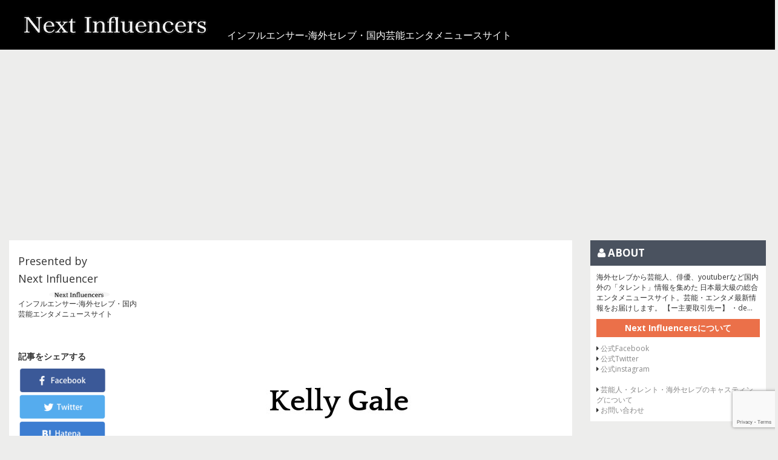

--- FILE ---
content_type: text/html; charset=UTF-8
request_url: https://keio-j.com/article/kelly-gale/
body_size: 52809
content:
<!DOCTYPE html>
<html lang="ja">
	<head>
		<meta charset="utf-8">
		<meta name="viewport" content="width=device-width, initial-scale=1, maximum-scale=1">
		<title>ケリーゲイル。エキゾチックな雰囲気漂う若きヴィクシーモデル！ | インフルエンサー-海外セレブ・国内芸能エンタメニュースサイト</title>
		<meta name="description" content="海外セレブから芸能人、俳優、YouTuberなど国内外の「タレント」情報を集めた日本最大級の総合エンタメニュースサイト。芸能・エンタメ最新情報をお届けします。" />
		<link href="https://keio-j.com/kj2016/wp-content/themes/k_journal/css/base.css" rel="stylesheet">
		<link href="https://keio-j.com/kj2016/wp-content/themes/k_journal/style.css" rel="stylesheet">
		<link href="https://keio-j.com/kj2016/wp-content/themes/k_journal/css/sp.css" rel="stylesheet" media="screen and (max-width:480px)">
		<link href="https://keio-j.com/kj2016/wp-content/themes/k_journal/css/bootstrap-select.css" rel="stylesheet">
		<link href="https://keio-j.com/kj2016/wp-content/themes/k_journal/css/lity.css" rel="stylesheet">
		<link rel="stylesheet" href="https://maxcdn.bootstrapcdn.com/font-awesome/4.6.1/css/font-awesome.min.css">
		<!--[if lt IE 9]>
			<script src="//html5shim.googlecode.com/svn/trunk/html5.js"></script>
		<![endif]-->
		<script src="https://ajax.googleapis.com/ajax/libs/jquery/2.0.2/jquery.min.js"></script>
		<script src="https://keio-j.com/kj2016/wp-content/themes/k_journal/js/bootstrap.js"></script>
		<script src="https://keio-j.com/kj2016/wp-content/themes/k_journal/js/bootstrap-select.js"></script>
		<script src="https://keio-j.com/kj2016/wp-content/themes/k_journal/js/lity.js"></script>
		<script src="https://keio-j.com/kj2016/wp-content/themes/k_journal/js/scripts.js"></script>
		<meta property="og:title" content="ケリーゲイル。エキゾチックな雰囲気漂う若きヴィクシーモデル！ | インフルエンサー-海外セレブ・国内芸能エンタメニュースサイト"/>
		<meta property="og:description" content="海外セレブから芸能人、俳優、YouTuberなど国内外の「タレント」情報を集めた日本最大級の総合エンタメニュースサイト。芸能・エンタメ最新情報をお届けします。"/>
		<meta property="og:image" content="https://keio-j.com/kj2016/wp-content/uploads/2018/09/sk3w_YrviaMZAa21537804651_1537804674.jpg"/>
		<meta property="og:url" content="https://keio-j.com/article/kelly-gale/"/>
		<meta property="og:type" content="article"/>
		<link rel="apple-touch-icon" sizes="57x57" href="https://keio-j.com/kj2016/wp-content/themes/k_journal/images/favicon/apple-icon-57x57.png">
		<link rel="apple-touch-icon" sizes="60x60" href="https://keio-j.com/kj2016/wp-content/themes/k_journal/images/favicon/apple-icon-60x60.png">
		<link rel="apple-touch-icon" sizes="72x72" href="https://keio-j.com/kj2016/wp-content/themes/k_journal/images/favicon/apple-icon-72x72.png">
		<link rel="apple-touch-icon" sizes="76x76" href="https://keio-j.com/kj2016/wp-content/themes/k_journal/images/favicon/apple-icon-76x76.png">
		<link rel="apple-touch-icon" sizes="114x114" href="https://keio-j.com/kj2016/wp-content/themes/k_journal/images/favicon/apple-icon-114x114.png">
		<link rel="apple-touch-icon" sizes="120x120" href="https://keio-j.com/kj2016/wp-content/themes/k_journal/images/favicon/apple-icon-120x120.png">
		<link rel="apple-touch-icon" sizes="144x144" href="https://keio-j.com/kj2016/wp-content/themes/k_journal/images/favicon/apple-icon-144x144.png">
		<link rel="apple-touch-icon" sizes="152x152" href="https://keio-j.com/kj2016/wp-content/themes/k_journal/images/favicon/apple-icon-152x152.png">
		<link rel="apple-touch-icon" sizes="180x180" href="https://keio-j.com/kj2016/wp-content/themes/k_journal/images/favicon/apple-icon-180x180.png">
		<link rel="icon" type="image/png" sizes="192x192"  href="https://keio-j.com/kj2016/wp-content/themes/k_journal/images/favicon/android-icon-192x192.png">
		<link rel="icon" type="image/png" sizes="32x32" href="https://keio-j.com/kj2016/wp-content/themes/k_journal/images/favicon/favicon-32x32.png">
		<link rel="icon" type="image/png" sizes="96x96" href="https://keio-j.com/kj2016/wp-content/themes/k_journal/images/favicon/favicon-96x96.png">
		<link rel="icon" type="image/png" sizes="16x16" href="https://keio-j.com/kj2016/wp-content/themes/k_journal/images/favicon/favicon-16x16.png">
		<link rel="manifest" href="https://keio-j.com/kj2016/wp-content/themes/k_journal/images/favicon/manifest.json">
		<meta name="msapplication-TileColor" content="#ffffff">
		<meta name="msapplication-TileImage" content="https://keio-j.com/kj2016/wp-content/themes/k_journal/images/favicon/ms-icon-144x144.png">
		<meta name="theme-color" content="#ffffff">
		
				<link rel='dns-prefetch' href='//www.google.com' />
<link rel='dns-prefetch' href='//s.w.org' />
		<script type="text/javascript">
			window._wpemojiSettings = {"baseUrl":"https:\/\/s.w.org\/images\/core\/emoji\/11\/72x72\/","ext":".png","svgUrl":"https:\/\/s.w.org\/images\/core\/emoji\/11\/svg\/","svgExt":".svg","source":{"concatemoji":"https:\/\/keio-j.com\/kj2016\/wp-includes\/js\/wp-emoji-release.min.js?ver=4.9.26"}};
			!function(e,a,t){var n,r,o,i=a.createElement("canvas"),p=i.getContext&&i.getContext("2d");function s(e,t){var a=String.fromCharCode;p.clearRect(0,0,i.width,i.height),p.fillText(a.apply(this,e),0,0);e=i.toDataURL();return p.clearRect(0,0,i.width,i.height),p.fillText(a.apply(this,t),0,0),e===i.toDataURL()}function c(e){var t=a.createElement("script");t.src=e,t.defer=t.type="text/javascript",a.getElementsByTagName("head")[0].appendChild(t)}for(o=Array("flag","emoji"),t.supports={everything:!0,everythingExceptFlag:!0},r=0;r<o.length;r++)t.supports[o[r]]=function(e){if(!p||!p.fillText)return!1;switch(p.textBaseline="top",p.font="600 32px Arial",e){case"flag":return s([55356,56826,55356,56819],[55356,56826,8203,55356,56819])?!1:!s([55356,57332,56128,56423,56128,56418,56128,56421,56128,56430,56128,56423,56128,56447],[55356,57332,8203,56128,56423,8203,56128,56418,8203,56128,56421,8203,56128,56430,8203,56128,56423,8203,56128,56447]);case"emoji":return!s([55358,56760,9792,65039],[55358,56760,8203,9792,65039])}return!1}(o[r]),t.supports.everything=t.supports.everything&&t.supports[o[r]],"flag"!==o[r]&&(t.supports.everythingExceptFlag=t.supports.everythingExceptFlag&&t.supports[o[r]]);t.supports.everythingExceptFlag=t.supports.everythingExceptFlag&&!t.supports.flag,t.DOMReady=!1,t.readyCallback=function(){t.DOMReady=!0},t.supports.everything||(n=function(){t.readyCallback()},a.addEventListener?(a.addEventListener("DOMContentLoaded",n,!1),e.addEventListener("load",n,!1)):(e.attachEvent("onload",n),a.attachEvent("onreadystatechange",function(){"complete"===a.readyState&&t.readyCallback()})),(n=t.source||{}).concatemoji?c(n.concatemoji):n.wpemoji&&n.twemoji&&(c(n.twemoji),c(n.wpemoji)))}(window,document,window._wpemojiSettings);
		</script>
		<style type="text/css">
img.wp-smiley,
img.emoji {
	display: inline !important;
	border: none !important;
	box-shadow: none !important;
	height: 1em !important;
	width: 1em !important;
	margin: 0 .07em !important;
	vertical-align: -0.1em !important;
	background: none !important;
	padding: 0 !important;
}
</style>
<link rel='stylesheet' id='contact-form-7-css'  href='https://keio-j.com/kj2016/wp-content/plugins/contact-form-7/includes/css/styles.css?ver=5.1.1' type='text/css' media='all' />
<script type='text/javascript' src='https://keio-j.com/kj2016/wp-includes/js/jquery/jquery.js?ver=1.12.4'></script>
<script type='text/javascript' src='https://keio-j.com/kj2016/wp-includes/js/jquery/jquery-migrate.min.js?ver=1.4.1'></script>
<link rel='https://api.w.org/' href='https://keio-j.com/wp-json/' />
<link rel="EditURI" type="application/rsd+xml" title="RSD" href="https://keio-j.com/kj2016/xmlrpc.php?rsd" />
<link rel="wlwmanifest" type="application/wlwmanifest+xml" href="https://keio-j.com/kj2016/wp-includes/wlwmanifest.xml" /> 
<link rel='prev' title='カーリークロスがカムバック！元ヴィクシーエンジェル、スーパーモデルの軌跡。' href='https://keio-j.com/article/karlie-kloss/' />
<link rel='next' title='ミス青山準グランプリ、井口綾子。ミスコン史上、大炎上からカムバック！' href='https://keio-j.com/article/inokuchi-ayako/' />
<meta name="generator" content="WordPress 4.9.26" />
<link rel='shortlink' href='https://keio-j.com/?p=12149' />
<link rel="alternate" type="application/json+oembed" href="https://keio-j.com/wp-json/oembed/1.0/embed?url=https%3A%2F%2Fkeio-j.com%2Farticle%2Fkelly-gale%2F" />
<link rel="alternate" type="text/xml+oembed" href="https://keio-j.com/wp-json/oembed/1.0/embed?url=https%3A%2F%2Fkeio-j.com%2Farticle%2Fkelly-gale%2F&#038;format=xml" />
	<script>
		var lightbox_transition = 'elastic';
		var lightbox_speed = 800;
		var lightbox_fadeOut = 300;
		var lightbox_title = false;
		var lightbox_scalePhotos = true;
		var lightbox_scrolling = false;
		var lightbox_opacity = 0.201;
		var lightbox_open = false;
		var lightbox_returnFocus = true;
		var lightbox_trapFocus = true;
		var lightbox_fastIframe = true;
		var lightbox_preloading = true;
		var lightbox_overlayClose = true;
		var lightbox_escKey = false;
		var lightbox_arrowKey = false;
		var lightbox_loop = true;
		var lightbox_closeButton = true;
		var lightbox_previous = "previous";
		var lightbox_next = "next";
		var lightbox_close = "close";
		var lightbox_html = false;
		var lightbox_photo = false;
		var lightbox_width = '';
		var lightbox_height = '';
		var lightbox_innerWidth = 'false';
		var lightbox_innerHeight = 'false';
		var lightbox_initialWidth = '300';
		var lightbox_initialHeight = '100';

		var maxwidth = jQuery(window).width();

		if (maxwidth >768) {
			maxwidth =768;
		}

		var lightbox_maxWidth = 768;
		var lightbox_maxHeight = 500;

		var lightbox_slideshow = false;
		var lightbox_slideshowSpeed = 2500;
		var lightbox_slideshowAuto = true;
		var lightbox_slideshowStart = "start slideshow";
		var lightbox_slideshowStop = "stop slideshow";
		var lightbox_fixed = true;
		var lightbox_top, lightbox_bottom, lightbox_left, lightbox_right;

				lightbox_top = false;
		lightbox_bottom = false;
		lightbox_left = false;
		lightbox_right = false;
		
		var lightbox_reposition = false;
		var lightbox_retinaImage = true;
		var lightbox_retinaUrl = false;
		var lightbox_retinaSuffix = "@2x.$1";
		jQuery(window).load(function() {
			var title;
			jQuery('a.cboxElement').click(function() {
				title = jQuery(this).find('img').attr('alt') && lightbox_title ? jQuery(this).find('img').attr('alt') : '';
				setTimeout(function() {
					jQuery('#cboxContent #cboxTitle').text(title);
				}, 1000);
			});
			jQuery('#cboxNext,#cboxPrevious').click(function() {
				setTimeout(function() {
					var src = jQuery('img.cboxPhoto').attr('src');
					jQuery('a.cboxElement').each(function() {
						if (jQuery(this).attr('href') === src) {
							title = lightbox_title ? jQuery(this).find('img').attr('alt') : '';
							jQuery('#cboxContent #cboxTitle').text(title);
						}
					});
				}, 1000);
			});
			jQuery('body').on('click', '#cboxLoadedContent img', function() {
				setTimeout(function() {
					var src = jQuery('img.cboxPhoto').attr('src');
					jQuery('a.cboxElement').each(function() {
						if (jQuery(this).attr('href') === src) {
							title = lightbox_title ? jQuery(this).find('img').attr('alt') : '';
							jQuery('#cboxContent #cboxTitle').text(title);
						}
					});
				}, 1000);
			});
		});
	</script>
			<style media="screen">
			html{
				margin-top:0!important;
			}
		</style>
		<meta name="google-site-verification" content="xU5K7THC7QJrUAXZqPrN8BPfMSvEzwhGSbOg_Y054RE" />
	</head>
	<body>
		<header>
			<div id="header">
				<div class="container-fluid">
					<div class="row">
						<div class="col-sm-12 col-xs-10">
							<div class="flex">
								<a href="https://keio-j.com"><img src="https://keio-j.com/kj2016/wp-content/themes/k_journal/images/logo.png" alt="Keio Journal" /></a>
								<div><h1>インフルエンサー-海外セレブ・国内芸能エンタメニュースサイト</h1></div>
							</div>
						</div>
						<div class="hidden-lg hidden-md hidden-sm col-xs-2">
							<div class="hamburger">
								<span></span>
								<span></span>
								<span></span>
							</div>
						</div>
					</div>
				</div>
			</div>
		</header>

		<!-- <div class="about-area hide visible-xs">
			<section>
				<div class="section about-box">
									</div>
			</section>
		</div> -->

		<aside>
			<div id="aside">
				<div class="about-area">
					<section>
						<div class="section about-box">
							<form method="get" action="https://keio-j.com/" >
  <div class="form-group">
    <input name="s" type="text" class="form-control">
    <input name="post_type" type="hidden" value="article">
    <input name="posts_per_page" type="hidden" value="-1">
  </div>
  <div class="btn-more">
    <input type="submit" name="submit" value="記事を検索">
  </div>

</form>
						</div>
					</section>
				</div>
				<ul>
					<li><a href="https://keio-j.com">HOME</a></li>
					<li><a href="https://keio-j.com/column/">おすすめ</a></li>
					            <li><a href="https://keio-j.com/category/how-to/">How to</a></li>
                      <li><a href="https://keio-j.com/category/service/">SERVICE</a></li>
                      <li><a href="https://keio-j.com/category/music/">MUSIC</a></li>
                      <li><a href="https://keio-j.com/category/fitness/">FITNESS</a></li>
                      <li><a href="https://keio-j.com/category/event/">EVENT</a></li>
                      <li><a href="https://keio-j.com/category/casting/">CASTING</a></li>
                      <li><a href="https://keio-j.com/category/liver/">LIVER</a></li>
                      <li><a href="https://keio-j.com/category/column/">COLUMN</a></li>
                      <li><a href="https://keio-j.com/category/instagrammer/">INSTAGRAMMER</a></li>
                      <li><a href="https://keio-j.com/category/hollywood-celeb/">HOLLYWOOD CELEB</a></li>
                      <li><a href="https://keio-j.com/category/youtuber/">YOUTUBER</a></li>
                      <li><a href="https://keio-j.com/category/talent/">TALENT</a></li>
                      <li><a href="https://keio-j.com/category/movie/">MOVIE</a></li>
          					<li><a href="https://keio-j.com/about/">Next Influencersについて</a></li>
					<li><a href="https://keio-j.com/advertisement/">広告掲載について</a></li>
				</ul>
			</div>
		</aside>

		<div class="container-fluid main-area">
			<div class="row">
				<div class="col-lg-9 col-md-9 col-sm-8 col-xs-12">

					<div class="article-area">
						<div class="row">
							<div class="col-lg-9 col-lg-push-3 col-md-9 col-md-push-3 col-sm-8 col-sm-push-4 col-xs-12">
								<img width="620" height="487" src="https://keio-j.com/kj2016/wp-content/uploads/2018/09/sk3w_YrviaMZAa21537804651_1537804674.jpg" class="attachment-full size-full wp-post-image" alt="Kelly Gale" srcset="https://keio-j.com/kj2016/wp-content/uploads/2018/09/sk3w_YrviaMZAa21537804651_1537804674.jpg 620w, https://keio-j.com/kj2016/wp-content/uploads/2018/09/sk3w_YrviaMZAa21537804651_1537804674-300x236.jpg 300w" sizes="(max-width: 620px) 100vw, 620px" />								<div class="title-area">
									<div class='cat-label talent'>TALENT</div>									<h2>ケリーゲイル。エキゾチックな雰囲気漂う若きヴィクシーモデル！</h2>
								</div>
								<p>スウェーデンに生まれ、オーストリアの国籍も持つ、<br />
エキゾチックさが魅力的なケリーゲイル。<br />
H &#038;Mのモデルに抜擢され一躍有名に。<br />
ヴィクシーモデルとしても活躍し、その名を全国に広めている注目のモデル。</p>
											<form action='./' method='post'>
												<div class='text-center'>
													<div class='btn-more'>
														<input type='hidden' name='more' value='y'>
														<input type='submit' value='さらに読む'>
													</div>
												</div>
											</form>
											<div class="text-center">
												<div class="col-xs-12">
													<ins class="adsbygoogle" style="display:inline-block;width:100%;height:400px" data-ad-client="ca-pub-5200854246965995" data-ad-slot="">3932981063</ins>
												</div>
												<!-- <div class="col-sm-6 col-xs-12">
													<ins class="adsbygoogle" style="display:inline-block;width:300px;height:300px" data-ad-client="ca-pub-5200854246965995" data-ad-slot="">3932981063</ins>
												</div> -->
											</div>
									
							</div>
							<div class="col-lg-3 col-lg-pull-9 col-md-3 col-md-pull-9 col-sm-4 col-sm-pull-8 col-xs-12">
								<h4>Presented by</h4>
								<h4>Next Influencer</h4>
								<div class="entry_author_image"><img src="https://keio-j.com/kj2016/wp-content/authors/k_journal-30.png"  alt="Next Influencer" /></div>
								<p>
									インフルエンサー-海外セレブ・国内芸能エンタメニュースサイト								</p>
								<br/>
								<br/>
								<h5><b>記事をシェアする</b></h5>
								<div class="btn-share-area">
							  <ul class="clearfix">
							    <li>
							      <div class="sns_icon facebook_back"><a href="" target="_blank" title="Facebookでシェア"><img src="https://keio-j.com/kj2016/wp-content/themes/k_journal/images/social/social_facebook.png" alt="facebook"></a></div>
							    </li>
							    <li>
							      <div class="sns_icon  twitter_back"><a href="" target="_blank" title="Twitterでシェア"><img src="https://keio-j.com/kj2016/wp-content/themes/k_journal/images/social/social_twitter.png" alt="twitter"></a></div>
							    </li>
							    <li>
							      <div class="sns_icon  hatena_back"><a href="" target="_blank" title="はてなブックマークに登録"><img src="https://keio-j.com/kj2016/wp-content/themes/k_journal/images/social/social_hatena.png" alt="はてなブックマーク"></a></div>
							    </li>
							    <li>
							      <div class="sns_icon line_back"><a href="" target="_blank" title="LINEに送る"><img src="https://keio-j.com/kj2016/wp-content/themes/k_journal/images/social/social_line.png" alt="LINE"></a></div>
							    </li>
							  </ul>
							</div>
								<div class="btn-more">
									<a href="https://keio-j.com">記事一覧へ戻る</a>
								</div>
							</div>
						</div>
					</div>

				</div>
				<div class="col-lg-3 col-md-3 col-sm-4 col-xs-12">
					<div class="about-area">

						<section>
  <div class="section about-box">
    <h3><i class="fa fa-user" aria-hidden="true"></i> ABOUT</h3>
    <p>
      海外セレブから芸能人、俳優、youtuberなど国内外の「タレント」情報を集めた 日本最大級の総合エンタメニュースサイト。芸能・エンタメ最新情報をお届けします。

【ー主要取引先ー】

・de...    </p>
    <div class="btn-more"><a href="https://keio-j.com/about/">Next Influencersについて</a></div>
	   <li><i class="fa fa-caret-right" aria-hidden="true"></i> <a href="https://www.facebook.com/nextinfluencersjapan/" target="_blank">公式Facebook</a></li>
		  <li><i class="fa fa-caret-right" aria-hidden="true"></i> <a href="https://twitter.com/Nextinfluencers/" target="_blank">公式Twitter</a></li>
		  <li><i class="fa fa-caret-right" aria-hidden="true"></i> <a href="https://www.instagram.com/nextinfluencers/" target="_blank">公式instagram</a></li>
    <li><i class="fa fa-caret-right" aria-hidden="true"></i> <a href="https://stars-casting.com/" target="_blank">芸能人・タレント・海外セレブのキャスティングについて</a></li>
    <li><i class="fa fa-caret-right" aria-hidden="true"></i> <a href="https://keio-j.com/contact/">お問い合わせ</a></li>
  </div>
</section>

					</div>
					<div class="category-area">
						<ul class="nav nav-tabs">
							<li class="active col-xs-6"><a href="#trend" data-toggle="tab">関連記事</a></li>
							<li class="col-xs-6"><a href="#category" data-toggle="tab">カテゴリ</a></li>
						</ul>
						<div class="tab-content">
							<div class="tab-pane active" id="trend">
																	<article>
										<div class="article">
											<div class="img-area">
												<a href="https://keio-j.com/article/liu-wen/"><img width="620" height="487" src="https://keio-j.com/kj2016/wp-content/uploads/2018/09/ZSGIGuFdewqGl7H1536226455_1536226505.jpg" class="attachment-full size-full wp-post-image" alt="Liu Wen" srcset="https://keio-j.com/kj2016/wp-content/uploads/2018/09/ZSGIGuFdewqGl7H1536226455_1536226505.jpg 620w, https://keio-j.com/kj2016/wp-content/uploads/2018/09/ZSGIGuFdewqGl7H1536226455_1536226505-300x236.jpg 300w" sizes="(max-width: 620px) 100vw, 620px" /></a>
											</div>
											<div class="title-area">
																								<div class="cat-label talent">TALENT</div>
												<h2><a href="https://keio-j.com/article/liu-wen/">アジア人初ヴィクシーモデルのリウ・ウェン。スーパーモデルと言われる彼女の魅力。</a></h2>
												<h3>Produced by Next Influencer</h3>
											</div>
										</div>
									</article>
																	<article>
										<div class="article">
											<div class="img-area">
												<a href="https://keio-j.com/article/naho-usami/"><img width="480" height="640" src="https://keio-j.com/kj2016/wp-content/uploads/2016/03/5.jpg" class="attachment-full size-full wp-post-image" alt="" srcset="https://keio-j.com/kj2016/wp-content/uploads/2016/03/5.jpg 480w, https://keio-j.com/kj2016/wp-content/uploads/2016/03/5-225x300.jpg 225w" sizes="(max-width: 480px) 100vw, 480px" /></a>
											</div>
											<div class="title-area">
																								<div class="cat-label talent">TALENT</div>
												<h2><a href="https://keio-j.com/article/naho-usami/">輝き人！NO.27 宇佐美菜穂/Naho Usami</a></h2>
												<h3>Produced by Next Influencer</h3>
											</div>
										</div>
									</article>
																	<article>
										<div class="article">
											<div class="img-area">
												<a href="https://keio-j.com/article/mirai_shida02/"><img width="400" height="598" src="https://keio-j.com/kj2016/wp-content/uploads/2016/10/IMG_4520_2.jpeg" class="attachment-full size-full wp-post-image" alt="" srcset="https://keio-j.com/kj2016/wp-content/uploads/2016/10/IMG_4520_2.jpeg 400w, https://keio-j.com/kj2016/wp-content/uploads/2016/10/IMG_4520_2-201x300.jpeg 201w" sizes="(max-width: 400px) 100vw, 400px" /></a>
											</div>
											<div class="title-area">
																								<div class="cat-label talent">TALENT</div>
												<h2><a href="https://keio-j.com/article/mirai_shida02/">輝き人！NO.62　志田未来 / Mirai Shida　　後半</a></h2>
												<h3>Produced by Next Influencer</h3>
											</div>
										</div>
									</article>
																	<article>
										<div class="article">
											<div class="img-area">
												<a href="https://keio-j.com/article/christine-evangelista/"><img width="620" height="487" src="https://keio-j.com/kj2016/wp-content/uploads/2018/08/zsuoGTqNF8cK6Vc1533797550_1533797578.jpg" class="attachment-full size-full wp-post-image" alt="クリスティーンエヴァンジェリスタ" srcset="https://keio-j.com/kj2016/wp-content/uploads/2018/08/zsuoGTqNF8cK6Vc1533797550_1533797578.jpg 620w, https://keio-j.com/kj2016/wp-content/uploads/2018/08/zsuoGTqNF8cK6Vc1533797550_1533797578-300x236.jpg 300w" sizes="(max-width: 620px) 100vw, 620px" /></a>
											</div>
											<div class="title-area">
																								<div class="cat-label talent">TALENT</div>
												<h2><a href="https://keio-j.com/article/christine-evangelista/">「アレンジメント ハリウッドに潜む闇」で主演抜擢！圧倒的美貌を放ってるクリスティーン・エヴァンジェリスタって？</a></h2>
												<h3>Produced by Next Influencer</h3>
											</div>
										</div>
									</article>
																	<article>
										<div class="article">
											<div class="img-area">
												<a href="https://keio-j.com/article/matsuno-mika/"><img width="1365" height="2048" src="https://keio-j.com/kj2016/wp-content/uploads/2017/06/IMGL8170.jpg" class="attachment-full size-full wp-post-image" alt="松野未佳" srcset="https://keio-j.com/kj2016/wp-content/uploads/2017/06/IMGL8170.jpg 1365w, https://keio-j.com/kj2016/wp-content/uploads/2017/06/IMGL8170-200x300.jpg 200w, https://keio-j.com/kj2016/wp-content/uploads/2017/06/IMGL8170-768x1152.jpg 768w, https://keio-j.com/kj2016/wp-content/uploads/2017/06/IMGL8170-683x1024.jpg 683w" sizes="(max-width: 1365px) 100vw, 1365px" /></a>
											</div>
											<div class="title-area">
																								<div class="cat-label talent">TALENT</div>
												<h2><a href="https://keio-j.com/article/matsuno-mika/">ミス日本グランプリ受賞者、松野未佳に聞く！「慶應」と私。</a></h2>
												<h3>Produced by LA</h3>
											</div>
										</div>
									</article>
																	<article>
										<div class="article">
											<div class="img-area">
												<a href="https://keio-j.com/article/%e5%90%9b%e3%81%abfocus-no11%e3%80%80%e8%97%a4%e7%94%b0%e5%81%a5%e5%a4%aa%e9%83%8e/"><img width="595" height="447" src="https://keio-j.com/kj2016/wp-content/uploads/2013/10/dsc-0212-thumb.jpg" class="attachment-full size-full wp-post-image" alt="" srcset="https://keio-j.com/kj2016/wp-content/uploads/2013/10/dsc-0212-thumb.jpg 595w, https://keio-j.com/kj2016/wp-content/uploads/2013/10/dsc-0212-thumb-300x225.jpg 300w" sizes="(max-width: 595px) 100vw, 595px" /></a>
											</div>
											<div class="title-area">
																								<div class="cat-label talent">TALENT</div>
												<h2><a href="https://keio-j.com/article/%e5%90%9b%e3%81%abfocus-no11%e3%80%80%e8%97%a4%e7%94%b0%e5%81%a5%e5%a4%aa%e9%83%8e/">君にfocus!! no.11　藤田健太郎さん</a></h2>
												<h3>Produced by LA</h3>
											</div>
										</div>
									</article>
																	<article>
										<div class="article">
											<div class="img-area">
												<a href="https://keio-j.com/article/kouyasai/"><img width="244" height="164" src="https://keio-j.com/kj2016/wp-content/uploads/2008/09/image-thumb4.png" class="attachment-full size-full wp-post-image" alt="" /></a>
											</div>
											<div class="title-area">
																								<div class="cat-label talent">TALENT</div>
												<h2><a href="https://keio-j.com/article/kouyasai/">2006ミスター慶應コンテスト、その最後の夜。<br>『公夜祭(＠川崎CLUB CITTA)』</a></h2>
												<h3>Produced by Next Influencer</h3>
											</div>
										</div>
									</article>
																	<article>
										<div class="article">
											<div class="img-area">
												<a href="https://keio-j.com/article/%e3%83%9f%e3%82%b9%e6%85%b6%e6%87%89%e3%82%b3%e3%83%b3%e3%83%86%e3%82%b9%e3%83%882012-%e3%82%a8%e3%83%b3%e3%83%88%e3%83%aa%e3%83%bcno4%e5%a2%97%e7%94%b0%e5%8f%8b%e9%87%8c%e6%81%b5%e3%81%95%e3%82%93/"><img width="320" height="480" src="https://keio-j.com/kj2016/wp-content/uploads/2012/11/654.jpg" class="attachment-full size-full wp-post-image" alt="" srcset="https://keio-j.com/kj2016/wp-content/uploads/2012/11/654.jpg 320w, https://keio-j.com/kj2016/wp-content/uploads/2012/11/654-200x300.jpg 200w" sizes="(max-width: 320px) 100vw, 320px" /></a>
											</div>
											<div class="title-area">
																								<div class="cat-label talent">TALENT</div>
												<h2><a href="https://keio-j.com/article/%e3%83%9f%e3%82%b9%e6%85%b6%e6%87%89%e3%82%b3%e3%83%b3%e3%83%86%e3%82%b9%e3%83%882012-%e3%82%a8%e3%83%b3%e3%83%88%e3%83%aa%e3%83%bcno4%e5%a2%97%e7%94%b0%e5%8f%8b%e9%87%8c%e6%81%b5%e3%81%95%e3%82%93/">ミス慶應コンテスト2012 エントリーNo.4増田友里恵さん（文3年）</a></h2>
												<h3>Produced by Next Influencer</h3>
											</div>
										</div>
									</article>
																	<article>
										<div class="article">
											<div class="img-area">
												<a href="https://keio-j.com/article/ya-na/"><img width="674" height="450" src="https://keio-j.com/kj2016/wp-content/uploads/2016/07/IMG_4424.jpg" class="attachment-full size-full wp-post-image" alt="" srcset="https://keio-j.com/kj2016/wp-content/uploads/2016/07/IMG_4424.jpg 674w, https://keio-j.com/kj2016/wp-content/uploads/2016/07/IMG_4424-300x200.jpg 300w" sizes="(max-width: 674px) 100vw, 674px" /></a>
											</div>
											<div class="title-area">
																								<div class="cat-label talent">TALENT</div>
												<h2><a href="https://keio-j.com/article/ya-na/">輝き人！NO.54　やなわらばー</a></h2>
												<h3>Produced by Next Influencer</h3>
											</div>
										</div>
									</article>
																	<article>
										<div class="article">
											<div class="img-area">
												<a href="https://keio-j.com/article/misskeio11/"><img width="420" height="210" src="https://keio-j.com/kj2016/wp-content/uploads/2011/11/allmembers.jpg" class="attachment-full size-full wp-post-image" alt="" srcset="https://keio-j.com/kj2016/wp-content/uploads/2011/11/allmembers.jpg 420w, https://keio-j.com/kj2016/wp-content/uploads/2011/11/allmembers-300x150.jpg 300w" sizes="(max-width: 420px) 100vw, 420px" /></a>
											</div>
											<div class="title-area">
																								<div class="cat-label talent">TALENT</div>
												<h2><a href="https://keio-j.com/article/misskeio11/">ミス慶應コンテスト2011特集</a></h2>
												<h3>Produced by Next Influencer</h3>
											</div>
										</div>
									</article>
								
							</div>
							<div class="tab-pane" id="category">

																	<article>
										<div class="article">
											<div class="img-area">
												<a href="https://keio-j.com/category/fitness/"><img width="620" height="487" src="https://keio-j.com/kj2016/wp-content/uploads/2018/11/9tbEFjZBFf4YAbX1557677443_1557677457.jpg" class="attachment-full size-full wp-post-image" alt="FITNESS" srcset="https://keio-j.com/kj2016/wp-content/uploads/2018/11/9tbEFjZBFf4YAbX1557677443_1557677457.jpg 620w, https://keio-j.com/kj2016/wp-content/uploads/2018/11/9tbEFjZBFf4YAbX1557677443_1557677457-300x236.jpg 300w" sizes="(max-width: 620px) 100vw, 620px" /></a>
											</div>
											<div class="title-area">
												<div class="cat-label category">カテゴリ</div>
												<h2><a href="https://keio-j.com/category/fitness/">FITNESS</a></h2>
												<h3>Produced by Next Influencer</h3>
											</div>
										</div>
									</article>
																	<article>
										<div class="article">
											<div class="img-area">
												<a href="https://keio-j.com/category/column/"><img width="620" height="487" src="https://keio-j.com/kj2016/wp-content/uploads/2018/08/Lvwq6C6x_Xx2aUO1557677339_1557677348.jpg" class="attachment-full size-full wp-post-image" alt="COLUMN" srcset="https://keio-j.com/kj2016/wp-content/uploads/2018/08/Lvwq6C6x_Xx2aUO1557677339_1557677348.jpg 620w, https://keio-j.com/kj2016/wp-content/uploads/2018/08/Lvwq6C6x_Xx2aUO1557677339_1557677348-300x236.jpg 300w" sizes="(max-width: 620px) 100vw, 620px" /></a>
											</div>
											<div class="title-area">
												<div class="cat-label category">カテゴリ</div>
												<h2><a href="https://keio-j.com/category/column/">COLUMN</a></h2>
												<h3>Produced by Next Influencer</h3>
											</div>
										</div>
									</article>
																	<article>
										<div class="article">
											<div class="img-area">
												<a href="https://keio-j.com/category/event/"><img width="620" height="487" src="https://keio-j.com/kj2016/wp-content/uploads/2018/11/eQfQ4kHlrlNa4y41557677414_1557677429.jpg" class="attachment-full size-full wp-post-image" alt="EVENT" srcset="https://keio-j.com/kj2016/wp-content/uploads/2018/11/eQfQ4kHlrlNa4y41557677414_1557677429.jpg 620w, https://keio-j.com/kj2016/wp-content/uploads/2018/11/eQfQ4kHlrlNa4y41557677414_1557677429-300x236.jpg 300w" sizes="(max-width: 620px) 100vw, 620px" /></a>
											</div>
											<div class="title-area">
												<div class="cat-label category">カテゴリ</div>
												<h2><a href="https://keio-j.com/category/event/">EVENT</a></h2>
												<h3>Produced by Next Influencer</h3>
											</div>
										</div>
									</article>
																	<article>
										<div class="article">
											<div class="img-area">
												<a href="https://keio-j.com/category/hollywood-celeb/"><img width="620" height="487" src="https://keio-j.com/kj2016/wp-content/uploads/2018/08/xXgf3rXWbZhDgx21557677240_1557677272.jpg" class="attachment-full size-full wp-post-image" alt="HOLLYWOODCELEB" srcset="https://keio-j.com/kj2016/wp-content/uploads/2018/08/xXgf3rXWbZhDgx21557677240_1557677272.jpg 620w, https://keio-j.com/kj2016/wp-content/uploads/2018/08/xXgf3rXWbZhDgx21557677240_1557677272-300x236.jpg 300w" sizes="(max-width: 620px) 100vw, 620px" /></a>
											</div>
											<div class="title-area">
												<div class="cat-label category">カテゴリ</div>
												<h2><a href="https://keio-j.com/category/hollywood-celeb/">HOLLYWOOD CELEB</a></h2>
												<h3>Produced by Next Influencer</h3>
											</div>
										</div>
									</article>
																	<article>
										<div class="article">
											<div class="img-area">
												<a href="https://keio-j.com/category/music/"><img width="620" height="487" src="https://keio-j.com/kj2016/wp-content/uploads/2018/11/SSEKOpjaWxn2mYX1557677472_1557677481.jpg" class="attachment-full size-full wp-post-image" alt="MUSIC" srcset="https://keio-j.com/kj2016/wp-content/uploads/2018/11/SSEKOpjaWxn2mYX1557677472_1557677481.jpg 620w, https://keio-j.com/kj2016/wp-content/uploads/2018/11/SSEKOpjaWxn2mYX1557677472_1557677481-300x236.jpg 300w" sizes="(max-width: 620px) 100vw, 620px" /></a>
											</div>
											<div class="title-area">
												<div class="cat-label category">カテゴリ</div>
												<h2><a href="https://keio-j.com/category/music/">MUSIC</a></h2>
												<h3>Produced by Next Influencer</h3>
											</div>
										</div>
									</article>
																	<article>
										<div class="article">
											<div class="img-area">
												<a href="https://keio-j.com/category/talent/"><img width="620" height="487" src="https://keio-j.com/kj2016/wp-content/uploads/2018/08/PeDkXK0DQoY8lDS1557677175_1557677193.jpg" class="attachment-full size-full wp-post-image" alt="TALENT" srcset="https://keio-j.com/kj2016/wp-content/uploads/2018/08/PeDkXK0DQoY8lDS1557677175_1557677193.jpg 620w, https://keio-j.com/kj2016/wp-content/uploads/2018/08/PeDkXK0DQoY8lDS1557677175_1557677193-300x236.jpg 300w" sizes="(max-width: 620px) 100vw, 620px" /></a>
											</div>
											<div class="title-area">
												<div class="cat-label category">カテゴリ</div>
												<h2><a href="https://keio-j.com/category/talent/">TALENT</a></h2>
												<h3>Produced by Next Influencer</h3>
											</div>
										</div>
									</article>
																	<article>
										<div class="article">
											<div class="img-area">
												<a href="https://keio-j.com/category/liver/"><img width="620" height="487" src="https://keio-j.com/kj2016/wp-content/uploads/2018/08/v6_2BOKKW2abhD71557677363_1557677375.jpg" class="attachment-full size-full wp-post-image" alt="LIVER" srcset="https://keio-j.com/kj2016/wp-content/uploads/2018/08/v6_2BOKKW2abhD71557677363_1557677375.jpg 620w, https://keio-j.com/kj2016/wp-content/uploads/2018/08/v6_2BOKKW2abhD71557677363_1557677375-300x236.jpg 300w" sizes="(max-width: 620px) 100vw, 620px" /></a>
											</div>
											<div class="title-area">
												<div class="cat-label category">カテゴリ</div>
												<h2><a href="https://keio-j.com/category/liver/">LIVER</a></h2>
												<h3>Produced by Next Influencer</h3>
											</div>
										</div>
									</article>
																	<article>
										<div class="article">
											<div class="img-area">
												<a href="https://keio-j.com/category/service/"><img width="620" height="487" src="https://keio-j.com/kj2016/wp-content/uploads/2018/11/NjP7JNEMm3xUjRa1557677492_1557677503.jpg" class="attachment-full size-full wp-post-image" alt="SERVICE" srcset="https://keio-j.com/kj2016/wp-content/uploads/2018/11/NjP7JNEMm3xUjRa1557677492_1557677503.jpg 620w, https://keio-j.com/kj2016/wp-content/uploads/2018/11/NjP7JNEMm3xUjRa1557677492_1557677503-300x236.jpg 300w" sizes="(max-width: 620px) 100vw, 620px" /></a>
											</div>
											<div class="title-area">
												<div class="cat-label category">カテゴリ</div>
												<h2><a href="https://keio-j.com/category/service/">SERVICE</a></h2>
												<h3>Produced by Next Influencer</h3>
											</div>
										</div>
									</article>
																	<article>
										<div class="article">
											<div class="img-area">
												<a href="https://keio-j.com/category/instagrammer/"><img width="620" height="487" src="https://keio-j.com/kj2016/wp-content/uploads/2018/08/A46f5G9KXjWCYsR1557677287_1557677311.jpg" class="attachment-full size-full wp-post-image" alt="INSTARGRAMER" srcset="https://keio-j.com/kj2016/wp-content/uploads/2018/08/A46f5G9KXjWCYsR1557677287_1557677311.jpg 620w, https://keio-j.com/kj2016/wp-content/uploads/2018/08/A46f5G9KXjWCYsR1557677287_1557677311-300x236.jpg 300w" sizes="(max-width: 620px) 100vw, 620px" /></a>
											</div>
											<div class="title-area">
												<div class="cat-label category">カテゴリ</div>
												<h2><a href="https://keio-j.com/category/instagrammer/">INSTAGRAMMER</a></h2>
												<h3>Produced by Next Influencer</h3>
											</div>
										</div>
									</article>
																	<article>
										<div class="article">
											<div class="img-area">
												<a href="https://keio-j.com/category/youtuber/"><img width="620" height="487" src="https://keio-j.com/kj2016/wp-content/uploads/2018/08/Xovu3DHa8S9GsKt1557677209_1557677222.jpg" class="attachment-full size-full wp-post-image" alt="YOUTUBER" srcset="https://keio-j.com/kj2016/wp-content/uploads/2018/08/Xovu3DHa8S9GsKt1557677209_1557677222.jpg 620w, https://keio-j.com/kj2016/wp-content/uploads/2018/08/Xovu3DHa8S9GsKt1557677209_1557677222-300x236.jpg 300w" sizes="(max-width: 620px) 100vw, 620px" /></a>
											</div>
											<div class="title-area">
												<div class="cat-label category">カテゴリ</div>
												<h2><a href="https://keio-j.com/category/youtuber/">YOUTUBER</a></h2>
												<h3>Produced by Next Influencer</h3>
											</div>
										</div>
									</article>
																	<article>
										<div class="article">
											<div class="img-area">
												<a href="https://keio-j.com/category/movie/"><img width="620" height="487" src="https://keio-j.com/kj2016/wp-content/uploads/2018/08/hV9WHzRFFIU8POn1557677128_1557677159.jpg" class="attachment-full size-full wp-post-image" alt="MOVIE" srcset="https://keio-j.com/kj2016/wp-content/uploads/2018/08/hV9WHzRFFIU8POn1557677128_1557677159.jpg 620w, https://keio-j.com/kj2016/wp-content/uploads/2018/08/hV9WHzRFFIU8POn1557677128_1557677159-300x236.jpg 300w" sizes="(max-width: 620px) 100vw, 620px" /></a>
											</div>
											<div class="title-area">
												<div class="cat-label category">カテゴリ</div>
												<h2><a href="https://keio-j.com/category/movie/">MOVIE</a></h2>
												<h3>Produced by Next Influencer</h3>
											</div>
										</div>
									</article>
																	<article>
										<div class="article">
											<div class="img-area">
												<a href="https://keio-j.com/category/casting/"><img width="620" height="487" src="https://keio-j.com/kj2016/wp-content/uploads/2018/08/iGCVruQfo2FLtCY1557677389_1557677400.jpg" class="attachment-full size-full wp-post-image" alt="CASTING" srcset="https://keio-j.com/kj2016/wp-content/uploads/2018/08/iGCVruQfo2FLtCY1557677389_1557677400.jpg 620w, https://keio-j.com/kj2016/wp-content/uploads/2018/08/iGCVruQfo2FLtCY1557677389_1557677400-300x236.jpg 300w" sizes="(max-width: 620px) 100vw, 620px" /></a>
											</div>
											<div class="title-area">
												<div class="cat-label category">カテゴリ</div>
												<h2><a href="https://keio-j.com/category/casting/">CASTING</a></h2>
												<h3>Produced by Next Influencer</h3>
											</div>
										</div>
									</article>
																	<article>
										<div class="article">
											<div class="img-area">
												<a href="https://keio-j.com/category/how-to/"><img width="620" height="487" src="https://keio-j.com/kj2016/wp-content/uploads/2019/07/nYdQaGMEQFAkE1a1562528020_1562528046.jpg" class="attachment-full size-full wp-post-image" alt="How to" srcset="https://keio-j.com/kj2016/wp-content/uploads/2019/07/nYdQaGMEQFAkE1a1562528020_1562528046.jpg 620w, https://keio-j.com/kj2016/wp-content/uploads/2019/07/nYdQaGMEQFAkE1a1562528020_1562528046-300x236.jpg 300w" sizes="(max-width: 620px) 100vw, 620px" /></a>
											</div>
											<div class="title-area">
												<div class="cat-label category">カテゴリ</div>
												<h2><a href="https://keio-j.com/category/how-to/">How to</a></h2>
												<h3>Produced by Next Influencer</h3>
											</div>
										</div>
									</article>
								
							</div>
						</div>
					</div>

					<div class="about-area">

						<section>
  <div class="section ads-box">
    <h3><i class="fa fa-hand-o-right" aria-hidden="true"></i> 広告掲載について</h3>
    <!-- <label for="">過去30日間のPV</label> -->
        <p>
      KJ（以下「当社」といいます。）は、お客様の個人情報の利用目的等について、下記の通り、ご通知申し上げ...    </p>
    <li><i class="fa fa-caret-right" aria-hidden="true"></i> <a href="https://keio-j.com/advertisement/">プライバシーポリシー</a></li>
    <li><i class="fa fa-caret-right" aria-hidden="true"></i> <a href="https://keio-j.com/contact/">お問い合わせ</a></li>
  </div>
</section>
						<section>
  <div class="section ads-area">
        <script async src="//pagead2.googlesyndication.com/pagead/js/adsbygoogle.js"></script>
    <!-- keiojournal -->
    <ins class="adsbygoogle"
         style="display:inline-block;width:100%;height:90px"
         data-ad-client="ca-pub-5200854246965995"
         data-ad-slot="">3932981063</ins>
    <script>
    (adsbygoogle = window.adsbygoogle || []).push({});
    </script>
    <!-- 2019年5月12日追加 -->
    <ins class="adsbygoogle"
    style="display:inline-block;width:300px;height:1050px"
    data-ad-client="ca-pub-5200854246965995"
    data-ad-slot="8389134172"></ins>
    <script>
    (adsbygoogle = window.adsbygoogle || []).push({});
    </script>
  </div>
</section>



					</div>

				</div>

			</div>
		</div>
		<script>

			// SNSの各種カウントを実装するためのjavascript。

			$(document).ready(function(){
				setSnsShare("https://keio-j.com/category/how-to/","How to");
			});

		function setSnsShare(shareUrl, description) {
				setTwitterLink(".twitter_back a", shareUrl,description);
				setFacebookLink(".facebook_back a", shareUrl, description);
				setGooglePlusLink(".google_back a", shareUrl, description);
				setHatebuLink(".hatena_back a", shareUrl, description);
				setLineLink(".line_back a", shareUrl, description);
		}

		function setTwitterLink(shareSelector, shareUrl, description) {
				$(shareSelector).attr("href", "https://twitter.com/share?shareUrl=" + shareUrl + "&text=" + encodeURIComponent(description));
				setShareEvent(shareSelector, 'Twitter', shareUrl);
		}

		function setFacebookLink(shareSelector, shareUrl, description) {
				$(shareSelector).attr("href", "https://www.facebook.com/sharer/sharer.php?u=" + shareUrl + "&t=" + encodeURIComponent(description));
				setShareEvent(shareSelector, 'Facebook', shareUrl);
		}

		function setGooglePlusLink(shareSelector, shareUrl, description) {
				$(shareSelector).attr("href", "https://plus.google.com/share?shareUrl=" + shareUrl);
				setShareEvent(shareSelector, 'Google+', shareUrl);
		}

		function setHatebuLink(shareSelector, shareUrl, description) {
				$(shareSelector).attr("href", "https://b.hatena.ne.jp/add?mode=confirm&shareUrl=" + shareUrl + "&description=" + encodeURIComponent(description));
				setShareEvent(shareSelector, 'Hatena Bookmark', shareUrl);
		}

		function setLineLink(shareSelector, shareUrl, description) {
				$(shareSelector).attr("href", "http://line.me/R/msg/text/?" + encodeURIComponent(description + " " + shareUrl));
				setShareEvent(shareSelector, 'LINE', shareUrl);
		}

		function setShareEvent(selector, snsName, shareUrl) {
				$(selector).on('click', function(e){
						var current = this;
						//　*** Googleアナリティクスにイベント送らないなら、以下のコードは不要 ***
						// 'share'の文字列は任意に変えてもよい（Googleアナリティクス上の表示文字列として使われる）
						// 'nonInteraction' : 1にしないと、直帰率がおかしくなる（イベント発行したユーザーは直帰扱いでなくなる）ので注意
						// ga('send', 'social', snsName, 'share', shareUrl, {
						//     'nonInteraction': 1
						// });
						// *** Googleアナリティクス送信ここまで ****

						// このあたりは適当に書き換えて下さい
						window.open(current.href, '_blank', 'width=600, height=600, menubar=no, toolbar=no, scrollbars=yes');
						e.preventDefault();
				});
		}

		</script>

		<div id="foot-menu" class="hide visible-xs">
  <div class="container-fluid">
    <div class="row no-gutter">
      <div class="col-xs-3">
        <a href="https://keio-j.com/column/">おすすめ</a>
      </div>
      <div class="col-xs-3">
        <a href="https://keio-j.com/cat/">カテゴリ</a>
      </div>
      <div class="col-xs-3">
        <a href="https://keio-j.com/about/">ABOUT</a>
      </div>
      <div class="col-xs-3">
        <a href="https://keio-j.com/advertisement/">広告掲載</a>
      </div>
    </div>
  </div>
</div>
<footer>
  <div id="footer">
    <div class="container-fluid">
      <div class="row">
        <div class="col-md-6 col-sm-3 col-xs-12">
          <div class="text-center">
            <a href="https://keio-j.com"><img src="https://keio-j.com/kj2016/wp-content/themes/k_journal/images/logo.png" alt="Keio Journal" class="center-block" /></a>
            <!-- <p>Next Influencers</p> -->
          </div>
        </div>
        <div class="col-md-2 col-sm-3 col-xs-12">
          <li><a href="https://keio-j.com/column/">おすすめ</a></li>
          <li><a href="https://keio-j.com/cat/">カテゴリ一覧</a></li>
                      <li><a href="https://keio-j.com/category/how-to/">How to</a></li>
                      <li><a href="https://keio-j.com/category/service/">SERVICE</a></li>
                      <li><a href="https://keio-j.com/category/music/">MUSIC</a></li>
                      <li><a href="https://keio-j.com/category/fitness/">FITNESS</a></li>
                      <li><a href="https://keio-j.com/category/event/">EVENT</a></li>
                      <li><a href="https://keio-j.com/category/casting/">CASTING</a></li>
                      <li><a href="https://keio-j.com/category/liver/">LIVER</a></li>
                      <li><a href="https://keio-j.com/category/column/">COLUMN</a></li>
                      <li><a href="https://keio-j.com/category/instagrammer/">INSTAGRAMMER</a></li>
                      <li><a href="https://keio-j.com/category/hollywood-celeb/">HOLLYWOOD CELEB</a></li>
                      <li><a href="https://keio-j.com/category/youtuber/">YOUTUBER</a></li>
                      <li><a href="https://keio-j.com/category/talent/">TALENT</a></li>
                      <li><a href="https://keio-j.com/category/movie/">MOVIE</a></li>
                    <!-- <li><a href="">輝き人!</a></li>
          <li><a href="">君にFocus!</a></li>
          <li><a href="">本音トーク!</a></li>
          <li><a href="">就活</a></li> -->
        </div>
        <div class="col-md-2 col-sm-3 col-xs-12">
          <li><a href="https://keio-j.com/about/">Next Influencersについて</a></li>
          <!-- <li><a href="/vision/">理念</a></li> -->
          <li><a href="https://keio-j.com/member/">メンバー紹介</a></li>
        </div>
        <div class="col-md-2 col-sm-3 col-xs-12">
          <li><a href="https://www.facebook.com/nextinfluencersjapan/" target="_blank">公式Facebook</a></li>
		  <li><a href="https://twitter.com/Nextinfluencers/" target="_blank">公式Twitter</a></li>
		  <li><a href="https://www.instagram.com/nextinfluencers/" target="_blank">公式instagram</a></li>
          <li><a href="https://keio-j.com/contact/">お問い合わせ</a></li>
		  <li><a href="https://stars-casting.com/" target="_blank">芸能人・タレント・海外セレブのキャスティングについて</a></li>
          <li><a href="https://keio-j.com/advertisement/">広告掲載について</a></li>
        </div>
      </div>
      <p id="copyright">2025 &copy; Next Influencers, All Rights Reserved.</p>
    </div>
  </div>
</footer>
<script>
  // $(document).ready(function(){
  //   getPageView();
  // })
</script>
<script>
  (function(i,s,o,g,r,a,m){i['GoogleAnalyticsObject']=r;i[r]=i[r]||function(){
  (i[r].q=i[r].q||[]).push(arguments)},i[r].l=1*new Date();a=s.createElement(o),
  m=s.getElementsByTagName(o)[0];a.async=1;a.src=g;m.parentNode.insertBefore(a,m)
  })(window,document,'script','https://www.google-analytics.com/analytics.js','ga');

  ga('create', 'UA-38654608-1', 'auto');
  ga('send', 'pageview');

</script>
<link rel='stylesheet' id='style-name-css'  href='https://keio-j.com/kj2016/wp-content/plugins/lightbox/css/frontend/colorbox-1.css?ver=4.9.26' type='text/css' media='all' />
<script type='text/javascript' src='https://keio-j.com/kj2016/wp-includes/js/comment-reply.min.js?ver=4.9.26'></script>
<script type='text/javascript'>
/* <![CDATA[ */
var wpcf7 = {"apiSettings":{"root":"https:\/\/keio-j.com\/wp-json\/contact-form-7\/v1","namespace":"contact-form-7\/v1"}};
/* ]]> */
</script>
<script type='text/javascript' src='https://keio-j.com/kj2016/wp-content/plugins/contact-form-7/includes/js/scripts.js?ver=5.1.1'></script>
<script type='text/javascript'>
/* <![CDATA[ */
var tocplus = {"visibility_show":"show","visibility_hide":"hide","width":"Auto"};
/* ]]> */
</script>
<script type='text/javascript' src='https://keio-j.com/kj2016/wp-content/plugins/table-of-contents-plus/front.min.js?ver=1509'></script>
<script type='text/javascript' src='https://www.google.com/recaptcha/api.js?render=6LdHmKMUAAAAAF1Q_IZCC-aCeukzKV4wfnkoJ-PV&#038;ver=3.0'></script>
<script type='text/javascript' src='https://keio-j.com/kj2016/wp-includes/js/wp-embed.min.js?ver=4.9.26'></script>
<script type='text/javascript' src='https://keio-j.com/kj2016/wp-content/plugins/lightbox/js/frontend/custom.js?ver=4.9.26'></script>
<script type='text/javascript' src='https://keio-j.com/kj2016/wp-content/plugins/lightbox/js/frontend/jquery.colorbox.js?ver=4.9.26'></script>
<script type="text/javascript">
( function( grecaptcha, sitekey ) {

	var wpcf7recaptcha = {
		execute: function() {
			grecaptcha.execute(
				sitekey,
				{ action: 'homepage' }
			).then( function( token ) {
				var forms = document.getElementsByTagName( 'form' );

				for ( var i = 0; i < forms.length; i++ ) {
					var fields = forms[ i ].getElementsByTagName( 'input' );

					for ( var j = 0; j < fields.length; j++ ) {
						var field = fields[ j ];

						if ( 'g-recaptcha-response' === field.getAttribute( 'name' ) ) {
							field.setAttribute( 'value', token );
							break;
						}
					}
				}
			} );
		}
	};

	grecaptcha.ready( wpcf7recaptcha.execute );

	document.addEventListener( 'wpcf7submit', wpcf7recaptcha.execute, false );

} )( grecaptcha, '6LdHmKMUAAAAAF1Q_IZCC-aCeukzKV4wfnkoJ-PV' );
</script>

</body>
</html>


--- FILE ---
content_type: text/html; charset=utf-8
request_url: https://www.google.com/recaptcha/api2/anchor?ar=1&k=6LdHmKMUAAAAAF1Q_IZCC-aCeukzKV4wfnkoJ-PV&co=aHR0cHM6Ly9rZWlvLWouY29tOjQ0Mw..&hl=en&v=TkacYOdEJbdB_JjX802TMer9&size=invisible&anchor-ms=20000&execute-ms=15000&cb=q11o837htxlt
body_size: 45689
content:
<!DOCTYPE HTML><html dir="ltr" lang="en"><head><meta http-equiv="Content-Type" content="text/html; charset=UTF-8">
<meta http-equiv="X-UA-Compatible" content="IE=edge">
<title>reCAPTCHA</title>
<style type="text/css">
/* cyrillic-ext */
@font-face {
  font-family: 'Roboto';
  font-style: normal;
  font-weight: 400;
  src: url(//fonts.gstatic.com/s/roboto/v18/KFOmCnqEu92Fr1Mu72xKKTU1Kvnz.woff2) format('woff2');
  unicode-range: U+0460-052F, U+1C80-1C8A, U+20B4, U+2DE0-2DFF, U+A640-A69F, U+FE2E-FE2F;
}
/* cyrillic */
@font-face {
  font-family: 'Roboto';
  font-style: normal;
  font-weight: 400;
  src: url(//fonts.gstatic.com/s/roboto/v18/KFOmCnqEu92Fr1Mu5mxKKTU1Kvnz.woff2) format('woff2');
  unicode-range: U+0301, U+0400-045F, U+0490-0491, U+04B0-04B1, U+2116;
}
/* greek-ext */
@font-face {
  font-family: 'Roboto';
  font-style: normal;
  font-weight: 400;
  src: url(//fonts.gstatic.com/s/roboto/v18/KFOmCnqEu92Fr1Mu7mxKKTU1Kvnz.woff2) format('woff2');
  unicode-range: U+1F00-1FFF;
}
/* greek */
@font-face {
  font-family: 'Roboto';
  font-style: normal;
  font-weight: 400;
  src: url(//fonts.gstatic.com/s/roboto/v18/KFOmCnqEu92Fr1Mu4WxKKTU1Kvnz.woff2) format('woff2');
  unicode-range: U+0370-0377, U+037A-037F, U+0384-038A, U+038C, U+038E-03A1, U+03A3-03FF;
}
/* vietnamese */
@font-face {
  font-family: 'Roboto';
  font-style: normal;
  font-weight: 400;
  src: url(//fonts.gstatic.com/s/roboto/v18/KFOmCnqEu92Fr1Mu7WxKKTU1Kvnz.woff2) format('woff2');
  unicode-range: U+0102-0103, U+0110-0111, U+0128-0129, U+0168-0169, U+01A0-01A1, U+01AF-01B0, U+0300-0301, U+0303-0304, U+0308-0309, U+0323, U+0329, U+1EA0-1EF9, U+20AB;
}
/* latin-ext */
@font-face {
  font-family: 'Roboto';
  font-style: normal;
  font-weight: 400;
  src: url(//fonts.gstatic.com/s/roboto/v18/KFOmCnqEu92Fr1Mu7GxKKTU1Kvnz.woff2) format('woff2');
  unicode-range: U+0100-02BA, U+02BD-02C5, U+02C7-02CC, U+02CE-02D7, U+02DD-02FF, U+0304, U+0308, U+0329, U+1D00-1DBF, U+1E00-1E9F, U+1EF2-1EFF, U+2020, U+20A0-20AB, U+20AD-20C0, U+2113, U+2C60-2C7F, U+A720-A7FF;
}
/* latin */
@font-face {
  font-family: 'Roboto';
  font-style: normal;
  font-weight: 400;
  src: url(//fonts.gstatic.com/s/roboto/v18/KFOmCnqEu92Fr1Mu4mxKKTU1Kg.woff2) format('woff2');
  unicode-range: U+0000-00FF, U+0131, U+0152-0153, U+02BB-02BC, U+02C6, U+02DA, U+02DC, U+0304, U+0308, U+0329, U+2000-206F, U+20AC, U+2122, U+2191, U+2193, U+2212, U+2215, U+FEFF, U+FFFD;
}
/* cyrillic-ext */
@font-face {
  font-family: 'Roboto';
  font-style: normal;
  font-weight: 500;
  src: url(//fonts.gstatic.com/s/roboto/v18/KFOlCnqEu92Fr1MmEU9fCRc4AMP6lbBP.woff2) format('woff2');
  unicode-range: U+0460-052F, U+1C80-1C8A, U+20B4, U+2DE0-2DFF, U+A640-A69F, U+FE2E-FE2F;
}
/* cyrillic */
@font-face {
  font-family: 'Roboto';
  font-style: normal;
  font-weight: 500;
  src: url(//fonts.gstatic.com/s/roboto/v18/KFOlCnqEu92Fr1MmEU9fABc4AMP6lbBP.woff2) format('woff2');
  unicode-range: U+0301, U+0400-045F, U+0490-0491, U+04B0-04B1, U+2116;
}
/* greek-ext */
@font-face {
  font-family: 'Roboto';
  font-style: normal;
  font-weight: 500;
  src: url(//fonts.gstatic.com/s/roboto/v18/KFOlCnqEu92Fr1MmEU9fCBc4AMP6lbBP.woff2) format('woff2');
  unicode-range: U+1F00-1FFF;
}
/* greek */
@font-face {
  font-family: 'Roboto';
  font-style: normal;
  font-weight: 500;
  src: url(//fonts.gstatic.com/s/roboto/v18/KFOlCnqEu92Fr1MmEU9fBxc4AMP6lbBP.woff2) format('woff2');
  unicode-range: U+0370-0377, U+037A-037F, U+0384-038A, U+038C, U+038E-03A1, U+03A3-03FF;
}
/* vietnamese */
@font-face {
  font-family: 'Roboto';
  font-style: normal;
  font-weight: 500;
  src: url(//fonts.gstatic.com/s/roboto/v18/KFOlCnqEu92Fr1MmEU9fCxc4AMP6lbBP.woff2) format('woff2');
  unicode-range: U+0102-0103, U+0110-0111, U+0128-0129, U+0168-0169, U+01A0-01A1, U+01AF-01B0, U+0300-0301, U+0303-0304, U+0308-0309, U+0323, U+0329, U+1EA0-1EF9, U+20AB;
}
/* latin-ext */
@font-face {
  font-family: 'Roboto';
  font-style: normal;
  font-weight: 500;
  src: url(//fonts.gstatic.com/s/roboto/v18/KFOlCnqEu92Fr1MmEU9fChc4AMP6lbBP.woff2) format('woff2');
  unicode-range: U+0100-02BA, U+02BD-02C5, U+02C7-02CC, U+02CE-02D7, U+02DD-02FF, U+0304, U+0308, U+0329, U+1D00-1DBF, U+1E00-1E9F, U+1EF2-1EFF, U+2020, U+20A0-20AB, U+20AD-20C0, U+2113, U+2C60-2C7F, U+A720-A7FF;
}
/* latin */
@font-face {
  font-family: 'Roboto';
  font-style: normal;
  font-weight: 500;
  src: url(//fonts.gstatic.com/s/roboto/v18/KFOlCnqEu92Fr1MmEU9fBBc4AMP6lQ.woff2) format('woff2');
  unicode-range: U+0000-00FF, U+0131, U+0152-0153, U+02BB-02BC, U+02C6, U+02DA, U+02DC, U+0304, U+0308, U+0329, U+2000-206F, U+20AC, U+2122, U+2191, U+2193, U+2212, U+2215, U+FEFF, U+FFFD;
}
/* cyrillic-ext */
@font-face {
  font-family: 'Roboto';
  font-style: normal;
  font-weight: 900;
  src: url(//fonts.gstatic.com/s/roboto/v18/KFOlCnqEu92Fr1MmYUtfCRc4AMP6lbBP.woff2) format('woff2');
  unicode-range: U+0460-052F, U+1C80-1C8A, U+20B4, U+2DE0-2DFF, U+A640-A69F, U+FE2E-FE2F;
}
/* cyrillic */
@font-face {
  font-family: 'Roboto';
  font-style: normal;
  font-weight: 900;
  src: url(//fonts.gstatic.com/s/roboto/v18/KFOlCnqEu92Fr1MmYUtfABc4AMP6lbBP.woff2) format('woff2');
  unicode-range: U+0301, U+0400-045F, U+0490-0491, U+04B0-04B1, U+2116;
}
/* greek-ext */
@font-face {
  font-family: 'Roboto';
  font-style: normal;
  font-weight: 900;
  src: url(//fonts.gstatic.com/s/roboto/v18/KFOlCnqEu92Fr1MmYUtfCBc4AMP6lbBP.woff2) format('woff2');
  unicode-range: U+1F00-1FFF;
}
/* greek */
@font-face {
  font-family: 'Roboto';
  font-style: normal;
  font-weight: 900;
  src: url(//fonts.gstatic.com/s/roboto/v18/KFOlCnqEu92Fr1MmYUtfBxc4AMP6lbBP.woff2) format('woff2');
  unicode-range: U+0370-0377, U+037A-037F, U+0384-038A, U+038C, U+038E-03A1, U+03A3-03FF;
}
/* vietnamese */
@font-face {
  font-family: 'Roboto';
  font-style: normal;
  font-weight: 900;
  src: url(//fonts.gstatic.com/s/roboto/v18/KFOlCnqEu92Fr1MmYUtfCxc4AMP6lbBP.woff2) format('woff2');
  unicode-range: U+0102-0103, U+0110-0111, U+0128-0129, U+0168-0169, U+01A0-01A1, U+01AF-01B0, U+0300-0301, U+0303-0304, U+0308-0309, U+0323, U+0329, U+1EA0-1EF9, U+20AB;
}
/* latin-ext */
@font-face {
  font-family: 'Roboto';
  font-style: normal;
  font-weight: 900;
  src: url(//fonts.gstatic.com/s/roboto/v18/KFOlCnqEu92Fr1MmYUtfChc4AMP6lbBP.woff2) format('woff2');
  unicode-range: U+0100-02BA, U+02BD-02C5, U+02C7-02CC, U+02CE-02D7, U+02DD-02FF, U+0304, U+0308, U+0329, U+1D00-1DBF, U+1E00-1E9F, U+1EF2-1EFF, U+2020, U+20A0-20AB, U+20AD-20C0, U+2113, U+2C60-2C7F, U+A720-A7FF;
}
/* latin */
@font-face {
  font-family: 'Roboto';
  font-style: normal;
  font-weight: 900;
  src: url(//fonts.gstatic.com/s/roboto/v18/KFOlCnqEu92Fr1MmYUtfBBc4AMP6lQ.woff2) format('woff2');
  unicode-range: U+0000-00FF, U+0131, U+0152-0153, U+02BB-02BC, U+02C6, U+02DA, U+02DC, U+0304, U+0308, U+0329, U+2000-206F, U+20AC, U+2122, U+2191, U+2193, U+2212, U+2215, U+FEFF, U+FFFD;
}

</style>
<link rel="stylesheet" type="text/css" href="https://www.gstatic.com/recaptcha/releases/TkacYOdEJbdB_JjX802TMer9/styles__ltr.css">
<script nonce="TQGLzhcpgrPO1VV4DVRQuQ" type="text/javascript">window['__recaptcha_api'] = 'https://www.google.com/recaptcha/api2/';</script>
<script type="text/javascript" src="https://www.gstatic.com/recaptcha/releases/TkacYOdEJbdB_JjX802TMer9/recaptcha__en.js" nonce="TQGLzhcpgrPO1VV4DVRQuQ">
      
    </script></head>
<body><div id="rc-anchor-alert" class="rc-anchor-alert"></div>
<input type="hidden" id="recaptcha-token" value="[base64]">
<script type="text/javascript" nonce="TQGLzhcpgrPO1VV4DVRQuQ">
      recaptcha.anchor.Main.init("[\x22ainput\x22,[\x22bgdata\x22,\x22\x22,\[base64]/[base64]/[base64]/[base64]/ODU6NzksKFIuUF89RixSKSksUi51KSksUi5TKS5wdXNoKFtQZyx0LFg/[base64]/[base64]/[base64]/[base64]/bmV3IE5bd10oUFswXSk6Vz09Mj9uZXcgTlt3XShQWzBdLFBbMV0pOlc9PTM/bmV3IE5bd10oUFswXSxQWzFdLFBbMl0pOlc9PTQ/[base64]/[base64]/[base64]/[base64]/[base64]/[base64]\\u003d\\u003d\x22,\[base64]\\u003d\x22,\x22fMKoBsOnfEoKwpQPw6JMC1HChWnCjUHCscO5w5QgSMOuWVoEwpEUCsOjAAAOw7zCmcKOw6/CpMKMw5M+acO5wrHDqwbDkMOfY8OqLznChsOGbzTCl8Kow7lUwpnChMOPwpIyHiDCn8KhdCE4w7zCuRJMw7/DkwBVQXE6w4VewrJUZMOFBWnCiVvDq8OnwpnCpgFVw7TDocKnw5jCssO/SsOhVVfCr8KKwpTCkMOWw4ZEwpzCuTsMVl9tw5LDmcK8PAkHBsK5w7R9XFnCoMOPAF7CpEhzwqE/wrVmw4JBKhkuw6/DjcKUUjPDnyguwq/[base64]/CtcKuwqXChMOewqFrWW8VIhQafGcNU8OawpHCiQPDqUswwp5lw5bDl8K7w5QGw7PCvcKPaQAkw4YRYcKEZDzDtsOZLMKraTx2w6jDlT3Dm8K+Q0QfAcOGwpHDswUAwrnDgMOhw41zw6bCpAhEPcKtRsO/DHLDhMKPW1RRwo8YYMO5IVXDpHVQwr0jwqQLwo9GSg7CsCjCg1XDkTrDlFrDpcOTAxl1aDUAwqXDrmg/w67CgMOXw7YDwp3DqsOEVFoNw5J+wqVfT8KlOnTCrmnDqsKxW3tSEXbDpsKncC/CsGsTw403w7oVFg8vMFnCgMK5cEjCo8KlR8KKe8OlwqZxTcKeX2cnw5HDoX3DqhwOw4Y7VQhFw59zwojDn2vDiT83IFV7w5zDn8KTw6EuwqMmP8Krwpc/wpzCn8OCw6vDljbDpsOYw6bCn2YSOgLCs8OCw7djSMOrw6x5w4fCoSR8w6tNQ1tbKMOLwoZvwpDCt8K7w5R+f8K0N8OLecKiBmxPw60zw5/CnMOnw6XCsU7Cgnh4aG0Mw5rCnS49w79bAcK/wrB+b8OsKRdpdkAla8KEwrrChAIbOMKZwoNXWsOeOMK0wpDDk0gsw4/CvsKlwo1ww50lccOXwpzClRrCncKZwrPDvsOOUsKiUDfDiSjCqiPDhcKPwprDtMOUw69zwogPw5rDtEjCkMOewoDCvXvDisKZDxsUwogTw6lFd8KxwpQ5RMK4w5LDmSTDqnHDpyckw6I7wrTDoy/CkcKAR8Oiwp/[base64]/Ctx0dwofDiVfCu8KzbsKDw5vDrcOCwqnDrF03w4ZDworClsO9X8KJwobCmQgEWiVbcMKbwptSXismwqxKacK9w7PDo8OuGk/DnMO3bsKia8OLMmMWwqLCkcKoelvCg8KmLUHCgcKyesK1woIKeBfCr8KLwq/DkcO+dsK/w5Eowo8kIVlLEVRgw47CnsOjXXdCAcKsw7jCosOOwrBNwovDnlJjMsKuw4c8NkHCvcOuw7PCmmTCpRzDm8KNwqRheTgvw5A9w4nDj8K0w7VUwo/Dgw4EwpPDhMOyAkJrwrEzw7NHw5g1wqczDMOBw51CcTA+B2LCrEkrRVg8wqDCrXl/[base64]/DjsKYw7bCnj4cZ8KxU3E5fsOlV8OKw5LDi8KZw6Igw67CqsOHfWHDvHFpwqzDiUh5X8Kkwrt2wr7DswPCp0dHWCo3w57DpcKfw50swpN4w5LDpMKUMS/DocK8wopmwqA5B8KCdSLCi8Opw6bCpcOVwrrDhEMNw77DsUoVwpYsdDvCisOELQFiVhk4PcOOE8OXNlFUH8Kdw5HDv2lQwrQQH0/[base64]/w6oXw4cFUDTDsXzDs8OIMzrDjcKVwqvCsifCmiF1f2YQLRfCt3/[base64]/SEDDqcKAw5d/w6YMJDZHw4TDgsOCS8KmfirDpcOQw5bCjMOxw67DjsKTwrnDvy/DkcKIwqswwqPCjMKOP0/CtwIIdsO/wpzDkcO7w5kKw75cQ8Kmw71fAMOaHsOlwp7CvjoOwoPCmsOfVcKXwqUxBlNIwodtw6zCq8Odwo7Cky3CnsO6RTHDhMOnwq/[base64]/[base64]/Cq8K/YydDwoIHLhfCsG/ChBjCr8KwUwhXwpbCv0XCicO1wqTDgMK9PHgHbcKZw4nCowjDr8OWH2dpwqMKwrnDt03DqwVgFsOFw5HCqMO5YU7Dn8KdWw7DhMOSCQTCusOAS3nCpH0oHMOjXMKVwp/DlMOfwoPCmmnChMKPwr1oSMKmwo5Owr3CslHCtzPDpcK/[base64]/wrnCrxA+w4IPAE9bcSILE8OTJcKPwp04wqDCtsKUwqJrUsO9wrgcVMO4wpIdCRguwo59w6HCm8OzA8OQwpDDmMKkw5PCjcORJFp1HX3CvzMgb8OxwrLDiWjDujTDg0fCs8O1wo13BC/CvlvDjsKHXsOiw6Y2w5Usw7vChcOKwp1hfA3CiR1mfT4kwqvDmcK3M8OqwpXCowANwqsLQRnDvcOQZcOMB8KGZMKxw7/CuCtzw4vCucKSwp5Qwo3Do2nDosKoYsOaw4RuwpDCvzTCmV5vZ03CucKZwoQTa2vCgjjClsKjexrDhBomYjjDoHjChsO/w7YeagtpNsOpw4nChWdxwqzCqsOZwqkqwrFFwpIRw6liacOawrnCl8KEw7QhOSJVfcKqZ3jCtcKwJsKzw5kQwpMow416GmR7w6TDt8KUw6HDhHwVw7Ffwrd7w5cuwrDClGLDswnDlcKmcA3CjsOseXHClcKKNm3DtcOuTH94WXZjw7LDlUkAw44Fw4tyw74twqZMYw/CpmIsMcO4w7/[base64]/Cpkw3Unsxw73DilrDoMK6w5HDtMKuVsO3w6UyBRtQwrkuAEl8IzhLNcKhJg/[base64]/CnsKfwoXDoFcIGMOERkBMJsOYOBHCoMOZSMKgSsK8M1TCrCbCjMKHZFwQRAQzwoJ4bhVFw53CsirCsx/DpwjCrAVBMsOgDmo5w6B/woHDv8Kew4DDmcOgEiUIw6jDmBYLw6IMF2ZBXjXCrybCuEbCj8OVwrQow7DDo8O4w6NoETUVUsOAw5PCtDTCs0zCrMOFNcKkwpfCiD7CmcKyP8KFw6gQH1gKI8OGw7dwABbDu8OMNMKEw47DnGU2DX/DtWQJw7lAwq/DiFPCiGcRwo3CicKuwpQewoDCp3Q3dMO2U205woA9PcOiYynCsMOVeC/DnXA+wptOFsKgYMOEw454asKuCj7Cg3p0wr4vwp1eSWJiesK9dcKaw5MSX8KAa8K4Q1sWw7fDmj7DkMKCwogULGEHcxAew6bDmsOywpTCkcK1UD/Dj1E3LsKnw6Y8I8Ofw4XCvEpzw7rCn8ORGDh+w7ZFe8ONOcK4wrlvLVDDlT9YTcOaJhPCicKNAsKfBH3DsGjDqsOAdBITw6xQw6rDlg/CrkvClhzCtMKIwobCoMK9Y8Otw7McVMOWwpcFw6pYCcOgTDbChTB8wojDmsKCwrDDqn3DhwvCo1NwbcOgasO0VBbDl8OrwpJzw4ArBDjDjx3DoMKjwpjCrsOZwpbDpsKBw63CpErDs2EIKxbDo3FHw7LClcO/[base64]/CucKow4DCnsOwwoILw6LCmhbCslRRw7/[base64]/[base64]/[base64]/Di8K3Nl7DkFlkPzXDoMO/wo/CkcO3wpHDuzvCmMKbdTrDp8Kww4kkw6/DtnFwwp8OBMO5T8K8wrPDucKpeUJ+w7rDmQsKQTxlaMOCw4VDXcOAwq3CgXbDsBZ8KcKQGB/[base64]/wrEYL8Orw4LDnUTDjT3DksKcMhhYYcOXwoHDs8KACTZSw67CtsOOwpA9GsKjw5rDl2UPw5fDo1NpwpXDizoQwot7JcK9wpoYw49EfMOBXzvCowVlJMKdwoTDlcKTw63CjMOxwrZmRCDDn8Ozw7PCjGh6YsOlw4BYYcO/w51zYsORw5PDsCk9wp5fwobCinxiecODw67Dj8OeIcKHw4DDpcKlfsOHw47CmDN2dG4acxnCpMOyw4xEPMOiUwZyw7HDrUbDnBXDn3FaacKTwpNBA8KQwoMswrDDm8OZBD/DksKqQTjCi2PCkMKcEsOiwpLDkWoMwojCh8OWw4jDncK0wrnCoV8mAsOxBlRpw5LCscK/wrrDj8KZwp3DkMKnw580w55WZMOvw6HCgA1WUzYMwpINfcKZw4PCisKFwqoswqbCscO3MsOIw5fDs8KDQlrDj8ObwqM4w5drw5NGI2E2wqptOy8rJsKxWCnDrl5/MX4Pw4/DisOAasO9ScOYw7ojw4pNw4TCgsKQwoDCn8K1Ly7DklrDuCpXfwnCuMO6wq0jYxtvw7nCjHJkwq/ClcKPLsObwqkRwpV9wrZLwohTwrfDjBbCs1LDlk/CugfCsEt0P8OfV8Kwfl/DniDDnhl+PsKUwq/Cl8KNw70RNsOsBMOUwp7Cm8KZJhrDlsKcw6cGwrl1w7bCisOHVUjCh8KKAcObw7bCusK2w71Xw6Y8AQnDr8KbY0/CjRfCshQ/[base64]/CoyHCmBxxTidGw78RNFhuwqXCncK2w7pew5AvwqnDscKEwqx7w54UwrHCkA7CsC/DncObwo/DkmLCiD/DksKGwq4XwoAawpdZAMKRwovDiy8QfsK/[base64]/DjBxIRMKEwpkWc3rDpsK5wqrCh8KKwqp7wrPCh0o5GMK8w7FeICTDnsKBHcKuwp/DscK+e8KSNsOAwo1GUjEzwp/CvV0qDsOaw7/DrwAafsOvwotpwooiOTMJwpRtPTonwqhqwogcCjBtwrbDgMOpwpsywohTCgnDlsOxPU/[base64]/ClcOAwp00wpjDqcOsw7zDggR6w6/CrTfDqMKlGn3CmhPDrinCiDFmCsOtPVTDuSlgw51Yw6x8wpTDsG8YwoRUwonDucOQw6VVwp7CtsKvAB1uesKRecOdPcKNwpvChgjClCbCmQRCwpzChHfDsl04d8KNw4fCncKrwrrCmcOOwprCl8OhN8KawqvClQ/DpzjDq8KLVcK1asKmHiJTw6XDskXDpsO5FsODSMOCDXAwH8O1G8OwJyvDly8GSMKyw4/DmcOKw5PCg3Acwrkjw4Uxw71iw6DCuwLDmW4tw4XDvVjCicOock8Qw5tkwrspwq8CQMKLwqIUQsKzwq3CgsKHYsKISzJ1w5LCnMK7MjxzWWnCg8K1w47DnhvDixrCtcKvMDDCjsOSw7fCrAQZdsOLw7M8TW9NW8OEwp/DrTzCsXdHwrRGO8KZSCMQw7jDksKPYUMSexbDkMKoG1fCoQzCvMOCWMOgZjghwpxkBcKgw6/CjmxmA8O7ZMKnMHzDosOfwoRww6HDuFXDnMKbwpBAfA4zw63DpMOpwrwrw6Y0PsKME2ZfwozDuMONN3/DsXHDpCZ/[base64]/[base64]/[base64]/Dq8K6wo/CnsKRwoN8VMO1woDDm2gDDD/CuCc8w6Jpwos9w5rCl1HCssORw5zDvVFewonCpsO1KzrClcOUwo53wp7Ctylcw5JywrQrwqRzwpXDosObUcO0woAcwoEdMcK3GcKcdATCgmTDosObdcKeXMKawr10wqJEO8OrwqQnwrl1w5Y2E8ODw77ClMO+VX8Nw74MwozCn8OHFcO5w5TCv8Kowrlpwo/Di8Kyw6zDgMO+NA8QwqdTw4wEGj5hw6VkDsOXP8KPwqZAwosAwpnCs8KIwr0ECsKUwrHCnMK+E2LCosKYYDBmw55sPG/Ct8OzB8ORwq7Dp8Ogw4rDqj00w6fCoMKkwrUzw53CiQDCqcO+w4XCqMKxwqE/GxvCgn1XRcOgR8K2acKPP8OsS8Ofw51nKDDDq8KMS8OZRjJMDcKLwrk1w4jCicKLwpRlw7/DiMOjw7fDtk15dSJWZBJORR7DqsOMw7zCncOKbiBwFgbCksK6f2pPw4IIQCZow5k/Xx8HNsKLw4/CsRA/XMOyZsOXU8K2w41Xw4vDgRJkw6nDg8OUWMKCMMKVIsOrwpIjSRDCpWHCnMKbecOMfyfCn0gMCHhiw5AIw4fDjMO9w4dGQ8Ocwpxiw4DClCRgwqXDgzDDnsO9GCtFwopkJV1Mw5TCoz3DlsOEDcKfUzdtWcKMwqbCjS/Cq8K8dsKzwpzCkgvDqHsYDMKJf2jCgcKTw5oWwqjDpXzDk3B6w7hKQAHDosKmLcKtw7TDvzJ5YilZRcKgY8KRLR/Ck8KbHcKUw5NSWcKaw49wRsKNwowtAEzCp8Oew73CqMOGw74vDh5Kw5nCm0skVSHCoTsdwoVVwq3DrG4lwrYvBS9nw4Y/w5DDtcKew5jCkwR4w409TMKWwqYjBMKvw6PCh8KWSMO/w5wRfAQnw6LCpMKzcyHDocKvw6h6w4zDsGVLwoBlbsK9wqzClcK5CcKrBi3CvQB4d3LCpMKmX07DuRfCoMKKw7HCtMKsw4YvFQvCn23Do1Yzw7k7asKDBMKgPWzDicKKwoxdwqBNXmvClxbCgcKiGkpKNVN6CHnDgcOcwr4dw7rDs8KLwqABWCw1CW8uUcODO8Ocw69/V8Kaw4cXw7VSw5nDsVnDo1DCvMO9dzhzwprCti1FwoPDhcKRw6NNw6lHSsOzwqltAsOFw6kkw7fClcOpaMKwwpbCg8OuAMOAF8KteMOBDwXCjDzDhgZHw4bCuBMJU2TCv8OkdsKyw7pHwqw4WMOqwqTDq8KaRBzCgQNqw6nDrifCgQY1woBLwqXCnX8wMAI4wo/ChE1lw4TCh8KUw5gVwqMDw6vCncKvZQc8DRDDjnFKXsOvJcO9MnDClsKicW4kwoDCg8OVw4bDgWLDl8K2Em0KwrN5wqXCjnLDs8OUw5vCqMKQwpLDgMKXwqBMdMKaG1hQwqkAdlh0w5QSwpzCjcOow41dJ8KYccOXAsK3H2fDkkvDtzN8w5HCkMOPQAh6ck/DnjQQEUfDlMKoHnbDlgXDvHPCkFgow6xAQhPCu8OoFsKDw7XCuMKFwoDCjkMHBsKwSxnDg8Kjw7nCsxfChAzCqsKtfcKDbcKgw7tXwo/CkRV9FCckw6xbwrEzOEdDVWBVw7QUw4lyw5vDumIoDi3CpcK5w6UMw48hw5TDjcKVwqHDpsOPQsKVK1xtw5xkw7wcw4EiwoRawo3DjGXCmUvCt8KBwrdFK2RGwovDrMK+SMOFU1E5wpEsYhgya8KcURUaGMOff8OBwpPDp8KVWD/CgMKfHFBKSUYJwq/CrBHCklzCvFkNUcKCYCnCq3BvYMKMNsOIQsOhwrrDh8OANWoSwrnClcOaw5tZfE9TW1/[base64]/CkQFAwqzCjsOEwqPCtcKoW8KjXF51bRRbwp4swpNkwp5dwobDsmrDpXfCpQNRw7vCkFkmw6Mrdlp2wqLCsRLDq8OGLx4LfGrDg3LDqsKiLA7DgsOdw4ZRcBpewqJCTcKsF8Oywq9ow61wesO6asKXwo5ZwrPCoHrCj8KuwpMzb8Kxw6hLVm/CvmlhAMO3SsO4A8OdecKXQ3TDiQjDiVHDlEnDtivDksOJw6lQwph8wpfCicKLw4XCsXAgw6gLB8KLwqjCjcK3w43Cpx41ZMKuVsK6wqUeIBnChcOowowMGcK8b8OxEmXDhcKgw6BEL0tHYwLCni/[base64]/[base64]/DlGrDrMKyw6HCq04Cw6bCr0Qzwq/CpMOzwqTDk8O1FmvDg8O1BgY4w5oiw7QXw7nClmDCr3zDgXNHScK8w50BcsKBwooMSH7DqMO/KiJSNcKcw57DiibCrTUzTnZTw6TCnsOVbcOiwplww4lywoEZw6VMK8K7w6LDl8OUMDzDksOCw5rCkcOJPgDCgMKlw7rDp33DplbCvsOOQxx4XcKfwpobw43DklvCgsOYCcKpDBXDoEjCmsO2GMOBJFFVw6gbe8OywpADK8OTLRQawq/CoMOkwrtbwpkaalHDrk8HwrfDg8KVwrbCosKCwq1+QDPCr8KiCH4QworDr8KYBW8RL8OZw43Cgj/DpcO+cGAswrbCusKBG8OkXk7CmMKAw4DDnsKkw4vDum5kw79OXxpww7VgenIeF1XDisOtGkPCr3DChFDCkMOKBUjCu8KYNGvDh33DnCJTCMOsw7LCvkzDgQ0kB0vDhl/DmcK6wroBJEAyVsOsf8OUwonCksOLfFHDqRrDnMO0JMOfwojDi8KCf23Dt2XDjx4vwqXCqsOpKcORfC5WXGHCosK4C8OtM8K/[base64]/DkALCscKGw4LDvAPDu8KIw5zDn8KhY8KiVg8SwqjCoT0mdMOTwoLDiMKJw6LCpsKsf8KUw7XDncKUCMOjwqvDj8K5wqLDrWhJKHArw4nCkkLCi1wMw7AGcRh8wrAZQsOewrUzwqHDu8KAP8O9AiVfOmzDuMOWFRsGTcKUwrdtLsOuw7LCimx/VMO5McOXw4jCiwPDgMOQw7xZK8O9w4bDkSx7wq3CjMOIwrJpBz1MKcO8fxHDj01lwog2w43CjRPCg0fDgMKrw4UTwp3DkGnChMK9w5rCgi3Dr8KdMMOEw4sFd0rCg8KTVTAIwrVLw4/[base64]/ChQAbI8KifsO4w508fcKAFcOtMGYPw7bCoMOiQinCk8KewpQwVW3Dm8K1w4RBwqcGA8OwJ8K4Pg3CuVNNFcKjw4jDkjVSUsO3WMOUw7UzZcOPwo5VAHgow6gpMH/DqsOqw7QaTTDDtElTDBLDrxYvLMKHw5DCtDI6wpjDusKfw4cdKsKdw63Dt8OwO8Krw6XDgRXDuhUFVsKwwrYtw6RnN8KLwoELP8Kfw7nCvypnEDrDtCAGdHV6w4bCgmbDlcKrw77Cpmx5M8OcewTCqQvDnEzDjlrDqxfDmsO/w63Dgg1RwrQ5GMOfwqnCpmbCqsO6UsOnwr/DmygSNX/[base64]/DnRLCiMOpJUBuw4vDjsO5BUvCi8KRMMOYwpBxwqLDtcOxwpPCs8OWw7PDrMO2ScKPV3rDgMKoTGpNwrnDjz/[base64]/DvULCsMOKw4lPYi1uwqTDkMK2G8OVJsKRwrfCvMKaZ1VLLjfCvmPCrcKge8OFSsOrEhfCpMKlfMKoZsKXKcONw5vDoR3DsFBQYMOiwrnCrBjCtQRLwqfCv8O/w4bCs8OnIAXCu8OJwqsow73DqsO0wp7DvRzDmMKzw6rCuy/CicKwwqTDjVTCmsOqdznCu8OJwrzDsn/[base64]/ChsO+w6LDrjfCs2cSw4fCtMOTw7E9w5vCgMO7b8KaBcKBw5/CmsOxFjM3M0PChsOYNsOvwolRf8KgOX3DhcO/AcKCFhfDjgnDhMOdw6HCul/CssKvS8OSw4TCpiA9Ei3CkQAAworDrsKlXcOAR8K5MMKtwrDDtSrDlMOHwpvDrsOuJ3Vdw57Dn8O6wqXCjRwlfMOqw4nCnRlGwqjDv8OWwr7CusOPwoPCrcOLCsKbwprDkWjDpHvCgTcNw5RYwrnCpEUpwpLDicKUw4/CtzdIARtnAcKxacKFVMKIa8K7SAZvwqxpw7YfwqB4aXfDrgoqE8K+N8KRw70swqnCssKAaUjCtWEvw4Y/wrbCo0xOwqFCwqxfHGrDlX5dKkhew7TDnMOHCcKxDQrDh8OBwog6wpnDksKecsKCwqJbwqUfE0tPwpMVFg/[base64]/[base64]/DvsOmLGDDhgDDg8OVMUJQw5VIw6fCpsOrw6RQORPCicOeRVZ5Mhw2dMOCw6hlwo5JcxJSw5oBwpjCrsO2wobDrcKYwrw7W8Kjw4ACw6fDnMKOwr1LV8KsGx/CksO3w5RMIsKVwrfCpsOgeMOEw4Jqw7gOw65zwoTDqcK5w4gcwpHChF/DmGw1w47Dhx7CrBJjC3PDp2bClsOfw4rCi13CusKBw7fDv3fDmMOvVsOmw7HCsMK0fxRhwovDmsO9X0LDiW5Ow7PDtyAtwoIqdl3Dmhluw7c/GiHDmRLCok/Cg0NxHncKXMOJw55DHsKlHCnDq8Ohw4LDs8O5YsOxfMKJwpXDqAjDpMKTRUQDw7/[base64]/Dmz/DoDLCncOAwoozw5Jgw6YmwozCjMO+wqLCsx0Gw4NFTy7DpcKFwoE2aHIqJ35vWzzDosOVUgYmKTwRSsOvOMO9DcKVS0zCicOBHlPDgMKlfcOAwp3DujNnKiYcwr97asO3wq/DlixlDMK8fAXDqsOxwo5Cw5g6M8KILxXDohvCiHwBw6I/[base64]/[base64]/wqHCjMKKWALCk8O2w5cML8K2Xh/ClFDCr8OQw4HDgnLCrsKXRU7DqxfDgDVCfMKGwqchw7U5wrQbwoN+w7IOcn52Kl5RecKGw4nDl8K/[base64]/Ci1rDvcKoEzDCpzdsecOJTTnDvQMzYMOuw79hFlxkWcOtw45TJsKOGcOGHlxyPUzCrcOVR8OaYHnCq8OEORjClQDDuRgIw67Du1keFcOCwqbDo3wxDxE3w6vDg8OrYwcQP8OTQcOsw6PDvFfCusOpaMO4w6tRwpTCscK2w6LCpn/DonTDoMOew67DvE3Cp0TChcKtw6Qcwrt7w6luThUlw4XCgMKzwpQWwpjDjcKBcsOJw4ppX8OHwqcRI2DCq2Z/[base64]/CosO/wp7DnsKNYsOAw6nCuzMoXsOIwpjCmsO7PBXDtGU/EcOqB3ZOworDr8KTf1DDi1wffcOBw6dLUnZMQCbDmMOnw6RHfMK+DSLCiH3Di8OIw4Mewopxwp/CvHbCr3dqworCnsKAw7lCLsKqDsOOWyXDtcKoNno/woFkGhAjfEbCqcK7wosfN1lkMsO3w7bClgnDhMKjwr1+w491wqnDi8KTM34LQcOVCj/CjBHDtMOxw4ZZHH/Cn8KBY2nDusKJw445w6h/wqtCHm/[base64]/Dp1vDrnTCvHgRwqU3dcKlw6fCgsOnwpshwqnDr8K8aSpQwrtqNcOHIjtZwqN7w5TDuFkDaV3Ckh/CvMK9w5xDccOWwpQaw5Yiw6DCh8KmCm4Ewr3CuGNNasKAZcO/K8Ojwr/Dnws4S8KQwpvCmMOJNF56w4zDl8OTwrZGbcONw6LCsDUpNXXDuUjDvMOHw5U1w7nDnMKAwrHChxvDvF7CsADDkcO0wpRFw7hPd8KVwqh0TSM9Q8OkJmhmKMKqwpF4w4rCoQ3Dly/Dk2jDhsKkwpLCpG/[base64]/[base64]/ClGfDjFc7wqoKwrjDo8O7GEwpw5HCmcOjw7gjb2rDg8KkYMORS8OvGcK+wpFhE1w7w5Zow6rDh0/DjMKxdsKQw5XDq8KSw4nDmDN9aU9cw4haf8K+w6QwAzjDtQPDscOWw5fDucK/w5rCn8K6aCHDrsK+wp3CmWLCvsKGKE3CucK3wqPDrQ/CjggcwrQHwozDgsKVZXJZc2DCnMOSwpTDncKcX8O+S8OfCsKuXMKNMMKcTArCoFBQGcKaw5vDmcKkwqvCs1ozC8KLwrLCgMOzZXsEwojCnsKMLk/DoCs5A3fDnBknbsOCbjPDslIvU2fCs8K6WTLCk2ATwqsqP8OiYcKvw4zDscOQw51MwrPCkzjCjsK8wozCv2cqw7PDocOfwrwzwotRG8O4w5kHA8O5SEQ/[base64]/wrTDpcOYw71Efy5Vwo/[base64]/Dt8KoME3DhRDCh8OJwqMbwq0ewqk0YDLDhwrCgsK6wrFlwrsfNlccw4VBZsO5asKqQ8OOwowzw4PDizBjw6XDv8K8bibCmcKQw6FmwqrCmMKnBcOmXkTCvgbDnCfCpWrCtB/[base64]/[base64]/DjSNlXMORGDQuDCofw4wuLMKWwrDDmhhHNWt8DsO8wokTwoM7woHCo8KOw41fRMKGdsO6MXLDpsO0w60gRcK7A19FScOcM3DDiCUQw68PNcOqW8Oew5RUIBU1Q8KYJDbDkBNUVzfCsXnCljphYsK/w7XCr8K9aSEvwqs5wr9uw4F3QjY5w7Eww5/CsiHCncK2F1VrCMOmZmUxwooCIHR6Kns9ND5YNsKDQsKVT8KLBlrDpSTCtGtdw7APTzhwwrHDrMKuw7LDn8KpJW3DugdJwoB4w4x9bsKFU3zDl1EyasOPBcKTw5TDkcK/VHttYcOYKm1Tw5TClnc7ISJ1QFcMSRcwa8KRK8KLwoomd8OVSMOvHcKqRMOaMsOAfsKPB8OFw6IowqgYQsOswp5dFTQfG0d1PcKZUz5IEl1UwoHDmcOSw4RMw5N+w6wGwos9GAV/V1XDjMKGwqocZGrDjsObdcK9w6rDgcOxHcK2WiDCj1/Ckipzw7DCqcOYbyHClcOhfMKAwq4nw7HDqg09wptxFFokwqDDiGLClMKXDcOkwpLCgMOLwqjDtwbDvcKxC8Oowroow7bDk8Kdw7vDh8K1Q8K7BlRFTsK2MiPDqBfDt8KcMsOQwrTDl8OsIF8ZwqrDvMOwwoBcw5HCth/Dn8OVw4zDq8OLw5vDtsO/[base64]/[base64]/w7zDhVRnCcOzwrjDnsO1JsKww5lLwqpNwo1bw5B9DSMkwoXChMOcSiPCpTlZC8O3JcKsAMKEw5xSEj7DrMKWw5nCrMKuw47CgxTCim3Dr1DDskDCsDjCuMKOwq7Dr3/DhWkpasOIw7XCgUnDsE/DlWxiw6gzwpHCu8KPw4PDt2U1CMO9w5jDp8KLQcKNwonCscKCw6bCiQJsw51owo9Jw7hQwo/CoS5Iw7xkC1LDtMOFDS/[base64]/DklzDkMOJwqY6w4x1KgjCs8KAO3XDscOKw5HCvsKHPg5NDMKQwq7DpnwsS0ojwq0vACnDqFvCgitzS8Ohw6Etw7TCoH/DhUPCvR/[base64]/CisOiw7HCkMO3OsOUS8KJDHTDmMO1C8KywqLCoMOSKcOewpfCv1LDmF/DuDzDgRQsBcKZRMKmXzDCgsOYAgNYw5vDpC/CjmEbwovDv8OOw6kuwrXCk8OrHcKPI8K9KcOZwo0SOyPDuy9Hcl3CtcO9bkAhC8KFwrYWwog1bcKiw5pVw6pNwrhDecOjOsKhwqA9Wy5Qwo5uwp7Ch8OHYMO+NCTCtcONw6pYw7/DjsKhYMOUw4PCu8OTwp47w6nDscO+GhbDk2wsw7PDpMOHeHVmasKdJmjDscKCwoZRw6vDi8O/wp8WwrTDmH5Sw69OwqUxwrNKZz/ClDrDq27Ck0nCuMOZbmnCqU5VeMKfXCfCmcOjw4sOGgxhZkd0PMOEw57CksO8NCnDlDANDEIwY1jDqDMIfjgiHi4acsOXFV/CpsK0HcKjw6rCjsK6bE94FwHCj8OCc8Krw7vDsFjComTDo8OdwqTCoTsSIMKBwrrDiA/DnnPCqMKdwq7DmcOiQW92PnvDvF0TfzJaMcOHwoPCsk5nQmRbSwzCjcKTRMOpTcOUHsK4JsKpwpl8L0/DpcOMGEbDkcKyw4gAG8OYw4p6wpPCtWxIwpDDskgoMsOFXMO1fsOzalvCk3/[base64]/CsR5Bw5PCtUFUw4MSw5bDlRUPwrwrw4zCp8KiXnPDrgZ9e8OTTMKWwp/Ck8OgcyMkGsOnw6zCriTDjMOQw7XDlMO/[base64]/CksOhO0nCjwtHw5wTwq3CuMOVw4LDo8K1dn/CqknDucOTw4fClMOzPcOEw4w1w7bCh8KlEBE8TQFNK8KjwqvCr1PDrGLDsTUowosDwoLCqMOuVsKeGjPCr00zS8K6wrrDtB4uXHAgwoXCpUx5w4ZXXGLDuj7Crn8HfMKfw4/Dj8KEwr0cKmHDk8OTwqvCg8OnDMOyasOMcsK+w6/CkFrDrAnCtcO8FsOeIQLCsiEyLsOQwpcMH8Okw7ZoHMKxw6lTwrtSHsOWwo/DucOHdWk1w6bDpsKJAg/[base64]/ClMObwr59w4DDnMKswp3CtGEYLsOowp7CmMKqwpdDZsOoemPCkcK9cCrDkcKgScKUYQlWQHUDw44CWTlyfcOaYMKtw5rDscKPwokHb8OIVMOhCmFhEMKRwo/DknXDuwLClSjCgilmNsKgIcO1w7tXw455wqxlOAXCvMKubCvCmcKkacKAw4xPw6dTGMK/w53DtMO6w5PDj0vDpcKMw5HCmcKUc2TCulQ/[base64]/[base64]/Dtx0Lwrd3QVjCl3jDhSUWwprDosOPaQhWw6FZDmnCocOrw4jCs0PDox/DjDvCvsONwoNAw6FWw5/CvmzCu8KiZMKdw4MyP3ZpwqUQw6NbDncIQcK8w4EBwpHDmiBkwq3CtXHDhlrCiCt0w5bCq8K0w6rCsA48wpU8w5NuCcOwwqzCg8OAwrrCrMKjcktYwrPCoMKFTjnDl8K/w4QNw7jDhsKrw45VdkbDlsKIOy7CqMKRwrh9eQsPw6JII8Kmw53Cl8OLB0Uzwo4WZ8O5wrx4CCdfw7B4aUPDjsK4axLDu0wrdMKJwoXChcOnwofDiMOVw6E2w7nDtMKuwo9uw77CosOewr7CtMKyUE0ewpvCq8Ojw5rCmhI7HVp1w7/[base64]/w550w683w4/Cu1AWEsO5woLCkHs7w5/CiUHCksK8S0rDmcOjLGt/ZAUiPsKMw73DjVfCvMOkw7HDgGfDi8OOEivDlSxRwqR9w5JlwpvCnMKwwrUEXsKlWgjCkBPDuAzClDDCmF8Tw6/[base64]/Dq8KbAsOjThI9CTlHCsKhwqzDnwotwqfDm07DsSLDnyBpwpjCssKHw7lCb0UFw4TDiVnDqMKXe1oKw5MZZ8KPwqJrwo57w6DCiX/Dkkh0w6MRwoFDw7PDi8OAworDo8Kgw7J6LMKqw7XDhjjDjMOKdEHCmSrCs8OFOS7CjsKrTijCgsO/wr0EEgBcwrfCtV0bTcKwZ8KHwrjDoiTCj8KyBMKxwr/DkVRKOVDDhB3DmMKWw6pFwqLCmcOCwoTDnQLDrsKcw5DCvz4pwoPCmlPDi8OTDRQzCBnDi8OycnM\\u003d\x22],null,[\x22conf\x22,null,\x226LdHmKMUAAAAAF1Q_IZCC-aCeukzKV4wfnkoJ-PV\x22,0,null,null,null,1,[16,21,125,63,73,95,87,41,43,42,83,102,105,109,121],[7668936,864],0,null,null,null,null,0,null,0,null,700,1,null,0,\[base64]/tzcYADoGZWF6dTZkEg4Iiv2INxgAOgVNZklJNBoZCAMSFR0U8JfjNw7/vqUGGcSdCRmc4owCGQ\\u003d\\u003d\x22,0,1,null,null,1,null,0,0],\x22https://keio-j.com:443\x22,null,[3,1,1],null,null,null,1,3600,[\x22https://www.google.com/intl/en/policies/privacy/\x22,\x22https://www.google.com/intl/en/policies/terms/\x22],\x227nl6B2nVQy00oNABFUTcPbF6hr+R62MyWvXy3UxJCG8\\u003d\x22,1,0,null,1,1764938157702,0,0,[227,85,80,240,113],null,[54,220],\x22RC-E7PYUlmKoHAJCA\x22,null,null,null,null,null,\x220dAFcWeA5BCe8_SPP5KrhRSkvCbfeeuGsuWq9zmZHYUSDRBdh-ZlsdHNYNKBEa46hrXRdhQnZwBARMOBMwGfF2DgzT8SBZX7N1Hw\x22,1765020957807]");
    </script></body></html>

--- FILE ---
content_type: text/html; charset=utf-8
request_url: https://www.google.com/recaptcha/api2/aframe
body_size: -245
content:
<!DOCTYPE HTML><html><head><meta http-equiv="content-type" content="text/html; charset=UTF-8"></head><body><script nonce="xGC7NJAHR5utNCl2TBnZZQ">/** Anti-fraud and anti-abuse applications only. See google.com/recaptcha */ try{var clients={'sodar':'https://pagead2.googlesyndication.com/pagead/sodar?'};window.addEventListener("message",function(a){try{if(a.source===window.parent){var b=JSON.parse(a.data);var c=clients[b['id']];if(c){var d=document.createElement('img');d.src=c+b['params']+'&rc='+(localStorage.getItem("rc::a")?sessionStorage.getItem("rc::b"):"");window.document.body.appendChild(d);sessionStorage.setItem("rc::e",parseInt(sessionStorage.getItem("rc::e")||0)+1);localStorage.setItem("rc::h",'1764934560531');}}}catch(b){}});window.parent.postMessage("_grecaptcha_ready", "*");}catch(b){}</script></body></html>

--- FILE ---
content_type: text/css
request_url: https://keio-j.com/kj2016/wp-content/themes/k_journal/style.css
body_size: 9770
content:
/*
Theme Name: Next Influencer
Description: Next Influencerのためのテーマです。
Theme URI:
Author: Beyond System
Author URI: https://pit-lab.com/
Version: 1.0
License: None
License URI: None
*/

/*********/
/* Style */
/*********/

@import url(https://fonts.googleapis.com/css?family=Open+Sans:400,600,700);
@import url(https://fonts.googleapis.com/css?family=Roboto+Slab:400,100,300,700);

body{
  font-family:Avenir, "Open Sans" , "Helvetica Neue" , Helvetica , Arial , Verdana , Roboto , "ヒラギノ角ゴ Pro W3" , "Hiragino Kaku Gothic Pro" , "Meiryo UI" , "メイリオ" , Meiryo , "ＭＳ Ｐゴシック" , "MS PGothic" , sans-serif;
  /*font-family:Avenir, "Open Sans" , "Helvetica Neue" , Helvetica , Arial , Verdana , Roboto , "游ゴシック" , "Yu Gothic" , "游ゴシック体" , "YuGothic" , "ヒラギノ角ゴ Pro W3" , "Hiragino Kaku Gothic Pro" , "Meiryo UI" , "メイリオ" , Meiryo , "ＭＳ Ｐゴシック" , "MS PGothic" , sans-serif;*/
  /*font-family:"Roboto Slab" , Garamond , "Times New Roman" , "游明朝" , "Yu Mincho" , "游明朝体" , "YuMincho" , "ヒラギノ明朝 Pro W3" , "Hiragino Mincho Pro" , "HiraMinProN-W3" , "HGS明朝E" , "ＭＳ Ｐ明朝" , "MS PMincho" , serif;*/
  color:#333;
  font-size:12px;
  background-color:#ededec;
}

a{
  color:#888;
}

@media (min-width:480px) {
  a[href^="tel:"]{
    cursor:default;
  }
}

img{
  display: block;
  max-width: 100%;
  height: auto;
}

li{
  list-style:none;
}

.section{
  margin:0;
  padding:0 0 30px 0;
}

.container {
  margin: 0 auto;
  max-width: 1000px;
}

.container-fluid{
  max-width:1490px;
  margin:0 auto;
}

.table-act{
  display:table;
}

.flex{
  display:flex;
}

.no-gutter > [class*='col-'] {
    padding-right:0;
    padding-left:0;
}

/* Header */
#header{
  margin:0;
  padding:5px 0;
  background-color:#000;
  /* background-color:#1e2126; */
  color:#fff;
}

#header .flex{
  display:table;
}

#header .flex div{
  display:table-cell;
  vertical-align:bottom;
  padding:10px;
}

#header h1{
  margin:0;
  font-size:16px;
  display:table-cell;
}

@media(max-width:480px){
  #header h1{
    font-size:12px;
  }
}

#header .hamburger{
  position:fixed;
  top:10px;
  right:10px;
  /*float:right;*/
  border:solid 1px #ccc;
  width:45px;
  height:45px;
  background-color:#fff;
  padding:3px 6px;
  margin:5px auto auto auto;
  cursor:pointer;
  z-index:99999;
}

#header .hamburger span{
  display:block;
  margin:7px 0;
  width:100%;
  height:4px;
  background-color:#000;
  /* background-color:#1e2126; */
  transition:.6s;
}

#header .hamburger.on span:nth-child(1){
  transition:.6s;
  /*width:46.2px;*/
  transform:rotate(45deg)translateX(7px)translateY(9px);
}

#header .hamburger.on span:nth-child(2){
  transition:.6s;
  width:0;
  margin-left:auto;
  margin-right:auto;
}

#header .hamburger.on span:nth-child(3){
  transition:.6s;
  /*width:46.2px;*/
  transform:rotate(-45deg)translateX(7px)translateY(-9px);
}


/* Aside */
#aside{
  position:fixed;
  top:0;
  margin-left:-480px;
  transition:.6s;
  max-width:260px;
  background-color:#000;
  /* background-color:#1e2126; */
  z-index:99999;
}

#aside.on{
  margin-left:0;
  box-shadow:0 2px 4px #666;
}

#aside ul{
  margin-bottom:0;
}

#aside ul li{
  display:block;
  margin:0;
  padding:0;
  border-bottom:solid 1px #fff;
}

#aside ul li a{
  display:block;
  color:#fff;
  margin:0;
  padding:10px 20px;
  font-size:16px;
}

#aside .section{
  background-color:transparent;
  margin-bottom:0;
}

/* Footer */
#footer{
  margin:0;
  padding:30px 0 0 0;
  background-color:#000;
  /* background-color:#1e2126; */
  color:#fff;
}

#footer .text-center a{
  display:inline-block;
}

#footer li a{
  color:#fff;
}

#footer #copyright{
  margin:0;
  padding:2px 0;
  text-align:center;
}

/* NavBar */
.navbar{
  margin-bottom:0;
}

.navbar-inverse{
  border:0;
  background-color:#404040;
}

/* Carousel */
.carousel-inner .item{
  height:500px;
  overflow-y:hidden;
	padding:0px;
}

/* Jumbotron */
.jumbotron{
  height:500px;
  overflow-y:hidden;
}

/* Button More */
.btn-more{
  display:block;
  margin:10px auto;
  padding:0;
  /*background-color:#4a525f;*/
  background-color:#EB7049;
  transition:.3s;
}

.btn-more:hover,.btn-more:focus{
  background-color:#c95027;
  transition:.3s;
}

.btn-more a{
  display:block;
  margin:0;
  padding:5px 0;
  width:100%;
  color:#fff;
  font-size:14px;
  font-weight:bold;
  text-align:center;
  text-decoration:none;
}

.btn-more.submit{
  background-color:transparent;
}

.btn-more input{
  background-color:#EB7049;
  transition:.3s;
  border:0;
  display:block;
  margin:0;
  padding:5px 0;
  width:100%;
  color:#fff;
  font-size:14px;
  font-weight:bold;
  text-align:center;
  text-decoration:none;
}

.btn-more input:hover,.btn-more input:focus{
  background-color:#c95027;
  transition:.3s;
}

/* InfoTable */
.info-table{
  width:100%;
  /*max-width:600px;*/
}

.info-table tr{
  border-top:solid 1px #ccc;
}

.info-table tr:last-child{
  border-bottom:solid 1px #ccc;
}

.info-table th,.info-table td{
  padding:10px;
  background-color:#fff;
  border-right:solid 1px #ccc;
}

.info-table th{
  background-color:#efefef;
  border-left:solid 1px #ccc;
}

/* Page Style */
.main-area{
  padding:15px;
  transition:.3s;
}

.main-area.on{
  -webkit-filter: blur(5px);
  -moz-filter: blur(5px);
  -o-filter: blur(5px);
  -ms-filter: blur(5px);
  filter: blur(5px);
  transition:.3s;
}

/* Article Style */
.new-area{
  /*max-height:2000px;
  overflow-y:scroll;*/
}

.article{
  overflow:hidden;
}

.new-area .article{
  position:relative;
  margin-bottom:20px;
  height:300px;
  overflow:hidden;
  transition:.3s;
  background-color:#fff;
}

.new-area .article:hover,
.new-area .article:focus{
  /*height:500px;*/
  transition:.3s;
}

.new-area .article .title-area{
  position:absolute;
  bottom:0;
  width:100%;
  background-color:#fff;
  padding:5px;
  margin:auto 15px 0 0;
}

.article .title-area .cat-label{
  position:absolute;
  background-color:#666;
  padding:3px 10px;
  margin:-31px auto auto -5px;
  text-align:center;
  color:#fff;
  font-size:14px;
}

.article .title-area .cat-label.special{background-color:#ea5514;}
.article .title-area .cat-label.kagayaki{background-color:#13ae67;}
.article .title-area .cat-label.honnetalk{background-color:#036eb8;}
.article .title-area .cat-label.category{background-color:#ffe200;}

.article a img{
  width:100%;
  transform:scale(1.0);
  transition:.3s;
  /*margin-top:-10%;*/
}

.article a img:hover,.article a img:focus{
  transform:scale(1.25);
  transition:.6s;
}

.article .title-area h2{
  margin:5px;
  font-size:18px;
  font-weight:bold;
  line-height:1.5em;
}

.article .title-area h2 a{
  color:#333;
  text-decoration:none;
}

.article .title-area h2 a:hover,.article .title-area h2 a:focus{
  color:#3dbbb4;
}

.article .title-area h3{
  margin:5px;
  color:#48515e;
  font-size:14px;
  font-weight:bold;
  line-height:1.5em;
}

/* Category Area */
.nav-tabs{
  margin:-10px -10px 10px -10px;
  border-bottom:0;
}

.nav-tabs > li{
  padding:0;
  margin-bottom:0;
  border-bottom:0;
}

.nav-tabs > li > a{
  margin-right:0;
  border:0;
  border-radius:0;
  background-color:#4a525f;
  color:#fff;
  font-size:16px;
  font-weight:bold;
  text-align:center;
}

.nav-tabs > li.active > a,
.nav-tabs > li.active > a:hover,
.nav-tabs > li.active > a:focus{
  border:0;
}

.category-area{
  background-color:#fff;
  padding:10px;
  margin-bottom:30px;
}

.category-area .article{
  border-bottom:solid 1px #ccc;
  margin-bottom:15px;
}

.category-area .article .img-area{
  height:160px;
  overflow:hidden;
}

.category-area .article .img-area img{
  width:100%;
}

.category-area .article .title-area .cat-label{
  margin-left:2px;
}

/* About Area */
.about-area .section{
  margin:0 0 30px 0;
  padding:10px;
  background-color:#fff;
}

.about-area h3{
  display:block;
  background-color:#4a525f;
  margin:-10px -10px 10px -10px;
  padding:12px;
  color:#fff;
  font-size:17px;
  font-weight:bold;
}

/* Aboout Box */
.about-box{}

.about-box h3{}

/* Authors Box */
.authors-box li{
  border-bottom:solid 1px #ccc;
  padding:5px;
}

.authors-box li .entry_author_image{
  width:80px;
  float:left;
}

.authors-box li div{
  width:calc(100% - 80px);
  display:block;
  float:right;
  padding-left:5px;
}

.authors-box li div h4{
  margin:3px;
}

.authors-box li div h4 a{
  color:#48515e;
}

/* Ads Box */
.ads-box h4{
  display:inline-block;
}

.ads-box h4 span{
  border:solid 1px #333;
  margin:0 5px;
  padding:3px 8px;
  font-size:24px;
  font-weight:bold;
}

/* Ads Area */
.ads-area li{
  margin-bottom:15px;
}

.ads-area img{
  width:100%;
  opacity:1.0;
  transition:.3s;
}

.ads-area img:hover,.ads-area img:focus{
  opacity:.7;
  transition:.3s;
}

/* Article Area */
.article-area{
  background-color:#fff;
  padding:15px;
  margin-bottom:30px
}

.article-area .title-area .cat-label{
  position:absolute;
  background-color:#666;
  padding:5px 20px;
  margin:-55px auto auto 0;
  text-align:center;
  color:#fff;
  font-size:18px;
}

.article-area .title-area .cat-label.special{background-color:#ea5514;}
.article-area .title-area .cat-label.kagayaki{background-color:#13ae67;}
.article-area .title-area .cat-label.honnetalk{background-color:#036eb8;}
.article-area .title-area .cat-label.category{background-color:#ffe200;}

.article-area h3{
  border-bottom:solid 2px #999;
}

.authors-box li div{
  /*float:left;*/
}

.entry_author_image img{
  width:100px;
  /*height:100px;*/
  height:auto;
  border-radius:50%;
  margin:auto;
}

.member-box{
  height:250px;
  text-align:center;
}

.btn-share-area ul > li{
  float:left;
  width:70%;
  margin:2px 1%;
}

.btn-share-area ul > li img{
  transition:.3s;
}

.btn-share-area ul > li img:hover,
.btn-share-area ul > li img:focus{
  opacity:.7;
  transition:.3s;
}


--- FILE ---
content_type: text/css
request_url: https://keio-j.com/kj2016/wp-content/themes/k_journal/css/sp.css
body_size: 1161
content:
/*********/
/* Style */
/*********/

.sp #header{
  /*height:50px;*/
}

.sp #header h1{
  font-size:12px;
  line-height:1.5em;
  padding:0 5px;
}

.sp #header .hamburger{
  float:none;
  margin:4px auto;
}

.sp .main-area{
  padding-top:0;
}

.sp .new-area{
  margin-bottom:15px;
}

.sp .new-area .article{
  height:200px;
  overflow:hidden;
  margin-bottom:0;
}

.sp .new-area .article img{
  width:100%;
  min-height:200px;
}

.sp .article .title-area{
  background-color:rgba(0,0,0,.5);
}

.article .title-area .cat-label{
  font-size:14px;
  padding:5px 10px;
  margin:-35px auto auto -5px;
}

.sp .article .title-area h2 a{
  font-size:14px;
  color:#fff;
}

.sp .article .title-area h3{
  color:#fff;
}

.sp .article-area{
  padding-left:25px;
  padding-right:25px;
}

.sp .about-area .section{
  margin-bottom:15px;
}

.sp #foot-menu{
  background-color:rgba(0,0,0,.8);
  position:fixed;
  z-index:99999;
  bottom:0;
  width:100%;
  transition:.3s;
}

.sp #foot-menu .col-xs-3{
  border-right:solid 1px #ccc;
}

.sp #foot-menu .col-xs-3:last-child{
  border-right:0;
}

.sp #foot-menu a{
  text-align:center;
  color:#fff;
  padding:20px 0;
  height:50px;
  display:block;
}

.sp #footer{
  padding-left:10px;
  padding-right:10px;
}


--- FILE ---
content_type: application/javascript
request_url: https://keio-j.com/kj2016/wp-content/themes/k_journal/js/scripts.js
body_size: 1368
content:
$(document).ready(function(){
  /* smooth scrolling for scroll to top */
  $('.scroll-top').click(function(){
    $('body,html').animate({scrollTop:0},1000);
  })

  $('.hamburger').click(function(){
    $('#aside, .hamburger, .main-area').toggleClass('on');
  })

  //UserAgentで振り分け
  var ua = navigator.userAgent.toLowerCase();
  var isMobile = /iphone/.test(ua)||/android(.+)?mobile/.test(ua);
  if (!isMobile) {
    //スマホのみタップ可能(PhoneTo)
    $('a[href^="tel:"]').on('click', function(e) {
      e.preventDefault();
    });
  }
  //画面サイズで振り分け
  if (window.matchMedia('(max-width:480px)').matches) {
    $('body').addClass('sp');
    $('.row').addClass('no-gutter');
  }
  // $('a[href^=#]').click(function() {
  //    var speed = 400;
  //    var href= $(this).attr("href");
  //    var target = $(href == "#" || href == "" ? 'html' : href);
  //    var position = target.offset().top;
  //    $('body,html').animate({scrollTop:position}, speed, 'swing');
  //    return false;
  // });

  $(window).on("scroll", function() {
    windowHeight = $(window).height();
  	headerHeight = $("#header").innerHeight() + $(".main-area").innerHeight();
		if ($(this).scrollTop() < headerHeight - windowHeight) { // ↑ スクロール位置がheaderHeightよりも小さい場合に以下の処理
      $("#foot-menu").css({"opacity":1});
		} else{
      $('#foot-menu').css({"opacity":0});
    }
	});


});


--- FILE ---
content_type: text/plain
request_url: https://www.google-analytics.com/j/collect?v=1&_v=j102&a=1846487394&t=pageview&_s=1&dl=https%3A%2F%2Fkeio-j.com%2Farticle%2Fkelly-gale%2F&ul=en-us%40posix&dt=%E3%82%B1%E3%83%AA%E3%83%BC%E3%82%B2%E3%82%A4%E3%83%AB%E3%80%82%E3%82%A8%E3%82%AD%E3%82%BE%E3%83%81%E3%83%83%E3%82%AF%E3%81%AA%E9%9B%B0%E5%9B%B2%E6%B0%97%E6%BC%82%E3%81%86%E8%8B%A5%E3%81%8D%E3%83%B4%E3%82%A3%E3%82%AF%E3%82%B7%E3%83%BC%E3%83%A2%E3%83%87%E3%83%AB%EF%BC%81%20%7C%20%E3%82%A4%E3%83%B3%E3%83%95%E3%83%AB%E3%82%A8%E3%83%B3%E3%82%B5%E3%83%BC-%E6%B5%B7%E5%A4%96%E3%82%BB%E3%83%AC%E3%83%95%E3%82%99%E3%83%BB%E5%9B%BD%E5%86%85%E8%8A%B8%E8%83%BD%E3%82%A8%E3%83%B3%E3%82%BF%E3%83%A1%E3%83%8B%E3%83%A5%E3%83%BC%E3%82%B9%E3%82%B5%E3%82%A4%E3%83%88&sr=1280x720&vp=1280x720&_u=IEBAAEABAAAAACAAI~&jid=122912015&gjid=2132725036&cid=962589403.1764934557&tid=UA-38654608-1&_gid=1724616562.1764934557&_r=1&_slc=1&z=1395624318
body_size: -449
content:
2,cG-MRFBPHRN3Q